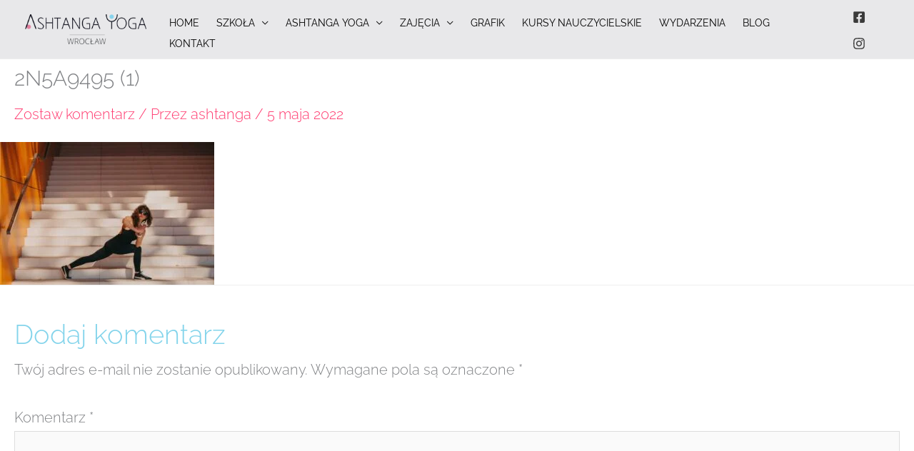

--- FILE ---
content_type: text/html; charset=UTF-8
request_url: https://ashtangayoga.com.pl/home/2n5a9495-1/
body_size: 23608
content:
<!DOCTYPE html>
<html dir="ltr" lang="pl-PL" prefix="og: https://ogp.me/ns#">
<head>
<meta charset="UTF-8">
<meta name="viewport" content="width=device-width, initial-scale=1">
	<link rel="profile" href="https://gmpg.org/xfn/11"> 
	<title>2N5A9495 (1) | Ashtanga Yoga Wrocław</title>
<link rel="preload" href="https://ashtangayoga.com.pl/wp-content/astra-local-fonts/raleway/1Ptug8zYS_SKggPNyC0ITw.woff2" as="font" type="font/woff2" crossorigin>
		<!-- All in One SEO 4.9.3 - aioseo.com -->
	<meta name="robots" content="max-image-preview:large" />
	<link rel="canonical" href="https://ashtangayoga.com.pl/home/2n5a9495-1/" />
	<meta name="generator" content="All in One SEO (AIOSEO) 4.9.3" />
		<meta property="og:locale" content="pl_PL" />
		<meta property="og:site_name" content="Ashtanga Yoga Wrocław | Do your practive and all is coming." />
		<meta property="og:type" content="article" />
		<meta property="og:title" content="2N5A9495 (1) | Ashtanga Yoga Wrocław" />
		<meta property="og:url" content="https://ashtangayoga.com.pl/home/2n5a9495-1/" />
		<meta property="og:image" content="https://ashtangayoga.com.pl/wp-content/uploads/2021/11/logo-white.png" />
		<meta property="og:image:secure_url" content="https://ashtangayoga.com.pl/wp-content/uploads/2021/11/logo-white.png" />
		<meta property="article:published_time" content="2022-05-05T14:45:04+00:00" />
		<meta property="article:modified_time" content="2022-05-05T14:45:04+00:00" />
		<meta property="article:publisher" content="https://www.facebook.com/ashtangawroclaw" />
		<script type="application/ld+json" class="aioseo-schema">
			{"@context":"https:\/\/schema.org","@graph":[{"@type":"BreadcrumbList","@id":"https:\/\/ashtangayoga.com.pl\/home\/2n5a9495-1\/#breadcrumblist","itemListElement":[{"@type":"ListItem","@id":"https:\/\/ashtangayoga.com.pl#listItem","position":1,"name":"Home","item":"https:\/\/ashtangayoga.com.pl","nextItem":{"@type":"ListItem","@id":"https:\/\/ashtangayoga.com.pl\/home\/2n5a9495-1\/#listItem","name":"2N5A9495 (1)"}},{"@type":"ListItem","@id":"https:\/\/ashtangayoga.com.pl\/home\/2n5a9495-1\/#listItem","position":2,"name":"2N5A9495 (1)","previousItem":{"@type":"ListItem","@id":"https:\/\/ashtangayoga.com.pl#listItem","name":"Home"}}]},{"@type":"ItemPage","@id":"https:\/\/ashtangayoga.com.pl\/home\/2n5a9495-1\/#itempage","url":"https:\/\/ashtangayoga.com.pl\/home\/2n5a9495-1\/","name":"2N5A9495 (1) | Ashtanga Yoga Wroc\u0142aw","inLanguage":"pl-PL","isPartOf":{"@id":"https:\/\/ashtangayoga.com.pl\/#website"},"breadcrumb":{"@id":"https:\/\/ashtangayoga.com.pl\/home\/2n5a9495-1\/#breadcrumblist"},"author":{"@id":"https:\/\/ashtangayoga.com.pl\/author\/ashtanga\/#author"},"creator":{"@id":"https:\/\/ashtangayoga.com.pl\/author\/ashtanga\/#author"},"datePublished":"2022-05-05T16:45:04+02:00","dateModified":"2022-05-05T16:45:04+02:00"},{"@type":"Organization","@id":"https:\/\/ashtangayoga.com.pl\/#organization","name":"Ashtanga Yoga Wroc\u0142aw","description":"Do your practive and all is coming.","url":"https:\/\/ashtangayoga.com.pl\/","logo":{"@type":"ImageObject","url":"https:\/\/ashtangayoga.com.pl\/wp-content\/uploads\/2021\/11\/logo-white.png","@id":"https:\/\/ashtangayoga.com.pl\/home\/2n5a9495-1\/#organizationLogo","width":242,"height":60,"caption":"joga wroc\u0142aw"},"image":{"@id":"https:\/\/ashtangayoga.com.pl\/home\/2n5a9495-1\/#organizationLogo"},"sameAs":["https:\/\/www.facebook.com\/ashtangawroclaw","https:\/\/www.instagram.com\/ashtangayogawroclaw\/"]},{"@type":"Person","@id":"https:\/\/ashtangayoga.com.pl\/author\/ashtanga\/#author","url":"https:\/\/ashtangayoga.com.pl\/author\/ashtanga\/","name":"ashtanga","image":{"@type":"ImageObject","@id":"https:\/\/ashtangayoga.com.pl\/home\/2n5a9495-1\/#authorImage","url":"https:\/\/secure.gravatar.com\/avatar\/5606e5b453d6e520d4909f9489e12f41a711e77ed9299de260d3b3be2791bf5c?s=96&d=mm&r=g","width":96,"height":96,"caption":"ashtanga"}},{"@type":"WebSite","@id":"https:\/\/ashtangayoga.com.pl\/#website","url":"https:\/\/ashtangayoga.com.pl\/","name":"Ashtanga Yoga Wroc\u0142aw","description":"Do your practive and all is coming.","inLanguage":"pl-PL","publisher":{"@id":"https:\/\/ashtangayoga.com.pl\/#organization"}}]}
		</script>
		<!-- All in One SEO -->


<!-- Google Tag Manager for WordPress by gtm4wp.com -->
<script data-cfasync="false" data-pagespeed-no-defer>
	var gtm4wp_datalayer_name = "dataLayer";
	var dataLayer = dataLayer || [];
</script>
<!-- End Google Tag Manager for WordPress by gtm4wp.com --><link rel='dns-prefetch' href='//maxcdn.bootstrapcdn.com' />
<link rel='dns-prefetch' href='//use.fontawesome.com' />
<link rel="alternate" type="application/rss+xml" title="Ashtanga Yoga Wrocław &raquo; Kanał z wpisami" href="https://ashtangayoga.com.pl/feed/" />
<link rel="alternate" type="application/rss+xml" title="Ashtanga Yoga Wrocław &raquo; Kanał z komentarzami" href="https://ashtangayoga.com.pl/comments/feed/" />
<link rel="alternate" type="application/rss+xml" title="Ashtanga Yoga Wrocław &raquo; 2N5A9495 (1) Kanał z komentarzami" href="https://ashtangayoga.com.pl/home/2n5a9495-1/feed/" />
<link rel="alternate" title="oEmbed (JSON)" type="application/json+oembed" href="https://ashtangayoga.com.pl/wp-json/oembed/1.0/embed?url=https%3A%2F%2Fashtangayoga.com.pl%2Fhome%2F2n5a9495-1%2F" />
<link rel="alternate" title="oEmbed (XML)" type="text/xml+oembed" href="https://ashtangayoga.com.pl/wp-json/oembed/1.0/embed?url=https%3A%2F%2Fashtangayoga.com.pl%2Fhome%2F2n5a9495-1%2F&#038;format=xml" />
<style id='wp-img-auto-sizes-contain-inline-css'>
img:is([sizes=auto i],[sizes^="auto," i]){contain-intrinsic-size:3000px 1500px}
/*# sourceURL=wp-img-auto-sizes-contain-inline-css */
</style>

<link rel='stylesheet' id='astra-theme-css-css' href='https://ashtangayoga.com.pl/wp-content/themes/astra/assets/css/minified/frontend.min.css?ver=4.12.0' media='all' />
<link rel='stylesheet' id='astra-google-fonts-css' href='https://ashtangayoga.com.pl/wp-content/astra-local-fonts/astra-local-fonts.css?ver=4.12.0' media='all' />
<link rel='stylesheet' id='astra-theme-dynamic-css' href='https://ashtangayoga.com.pl/wp-content/uploads/astra/astra-theme-dynamic-css-post-31682.css?ver=1768565528' media='all' />
<link rel='stylesheet' id='sbi_styles-css' href='https://ashtangayoga.com.pl/wp-content/plugins/instagram-feed/css/sbi-styles.min.css?ver=6.10.0' media='all' />
<link rel='stylesheet' id='hfe-widgets-style-css' href='https://ashtangayoga.com.pl/wp-content/plugins/header-footer-elementor/inc/widgets-css/frontend.css?ver=2.8.1' media='all' />
<style id='wp-emoji-styles-inline-css'>

	img.wp-smiley, img.emoji {
		display: inline !important;
		border: none !important;
		box-shadow: none !important;
		height: 1em !important;
		width: 1em !important;
		margin: 0 0.07em !important;
		vertical-align: -0.1em !important;
		background: none !important;
		padding: 0 !important;
	}
/*# sourceURL=wp-emoji-styles-inline-css */
</style>
<link rel='stylesheet' id='wp-block-library-css' href='https://ashtangayoga.com.pl/wp-includes/css/dist/block-library/style.min.css?ver=6.9' media='all' />
<link rel='stylesheet' id='aioseo/css/src/vue/standalone/blocks/table-of-contents/global.scss-css' href='https://ashtangayoga.com.pl/wp-content/plugins/all-in-one-seo-pack/dist/Lite/assets/css/table-of-contents/global.e90f6d47.css?ver=4.9.3' media='all' />
<link rel='stylesheet' id='mediaelement-css' href='https://ashtangayoga.com.pl/wp-includes/js/mediaelement/mediaelementplayer-legacy.min.css?ver=4.2.17' media='all' />
<link rel='stylesheet' id='wp-mediaelement-css' href='https://ashtangayoga.com.pl/wp-includes/js/mediaelement/wp-mediaelement.min.css?ver=6.9' media='all' />
<link rel='stylesheet' id='view_editor_gutenberg_frontend_assets-css' href='https://ashtangayoga.com.pl/wp-content/plugins/toolset-blocks/public/css/views-frontend.css?ver=3.6.21' media='all' />
<style id='view_editor_gutenberg_frontend_assets-inline-css'>
.wpv-sort-list-dropdown.wpv-sort-list-dropdown-style-default > span.wpv-sort-list,.wpv-sort-list-dropdown.wpv-sort-list-dropdown-style-default .wpv-sort-list-item {border-color: #cdcdcd;}.wpv-sort-list-dropdown.wpv-sort-list-dropdown-style-default .wpv-sort-list-item a {color: #444;background-color: #fff;}.wpv-sort-list-dropdown.wpv-sort-list-dropdown-style-default a:hover,.wpv-sort-list-dropdown.wpv-sort-list-dropdown-style-default a:focus {color: #000;background-color: #eee;}.wpv-sort-list-dropdown.wpv-sort-list-dropdown-style-default .wpv-sort-list-item.wpv-sort-list-current a {color: #000;background-color: #eee;}
.wpv-sort-list-dropdown.wpv-sort-list-dropdown-style-default > span.wpv-sort-list,.wpv-sort-list-dropdown.wpv-sort-list-dropdown-style-default .wpv-sort-list-item {border-color: #cdcdcd;}.wpv-sort-list-dropdown.wpv-sort-list-dropdown-style-default .wpv-sort-list-item a {color: #444;background-color: #fff;}.wpv-sort-list-dropdown.wpv-sort-list-dropdown-style-default a:hover,.wpv-sort-list-dropdown.wpv-sort-list-dropdown-style-default a:focus {color: #000;background-color: #eee;}.wpv-sort-list-dropdown.wpv-sort-list-dropdown-style-default .wpv-sort-list-item.wpv-sort-list-current a {color: #000;background-color: #eee;}.wpv-sort-list-dropdown.wpv-sort-list-dropdown-style-grey > span.wpv-sort-list,.wpv-sort-list-dropdown.wpv-sort-list-dropdown-style-grey .wpv-sort-list-item {border-color: #cdcdcd;}.wpv-sort-list-dropdown.wpv-sort-list-dropdown-style-grey .wpv-sort-list-item a {color: #444;background-color: #eeeeee;}.wpv-sort-list-dropdown.wpv-sort-list-dropdown-style-grey a:hover,.wpv-sort-list-dropdown.wpv-sort-list-dropdown-style-grey a:focus {color: #000;background-color: #e5e5e5;}.wpv-sort-list-dropdown.wpv-sort-list-dropdown-style-grey .wpv-sort-list-item.wpv-sort-list-current a {color: #000;background-color: #e5e5e5;}
.wpv-sort-list-dropdown.wpv-sort-list-dropdown-style-default > span.wpv-sort-list,.wpv-sort-list-dropdown.wpv-sort-list-dropdown-style-default .wpv-sort-list-item {border-color: #cdcdcd;}.wpv-sort-list-dropdown.wpv-sort-list-dropdown-style-default .wpv-sort-list-item a {color: #444;background-color: #fff;}.wpv-sort-list-dropdown.wpv-sort-list-dropdown-style-default a:hover,.wpv-sort-list-dropdown.wpv-sort-list-dropdown-style-default a:focus {color: #000;background-color: #eee;}.wpv-sort-list-dropdown.wpv-sort-list-dropdown-style-default .wpv-sort-list-item.wpv-sort-list-current a {color: #000;background-color: #eee;}.wpv-sort-list-dropdown.wpv-sort-list-dropdown-style-grey > span.wpv-sort-list,.wpv-sort-list-dropdown.wpv-sort-list-dropdown-style-grey .wpv-sort-list-item {border-color: #cdcdcd;}.wpv-sort-list-dropdown.wpv-sort-list-dropdown-style-grey .wpv-sort-list-item a {color: #444;background-color: #eeeeee;}.wpv-sort-list-dropdown.wpv-sort-list-dropdown-style-grey a:hover,.wpv-sort-list-dropdown.wpv-sort-list-dropdown-style-grey a:focus {color: #000;background-color: #e5e5e5;}.wpv-sort-list-dropdown.wpv-sort-list-dropdown-style-grey .wpv-sort-list-item.wpv-sort-list-current a {color: #000;background-color: #e5e5e5;}.wpv-sort-list-dropdown.wpv-sort-list-dropdown-style-blue > span.wpv-sort-list,.wpv-sort-list-dropdown.wpv-sort-list-dropdown-style-blue .wpv-sort-list-item {border-color: #0099cc;}.wpv-sort-list-dropdown.wpv-sort-list-dropdown-style-blue .wpv-sort-list-item a {color: #444;background-color: #cbddeb;}.wpv-sort-list-dropdown.wpv-sort-list-dropdown-style-blue a:hover,.wpv-sort-list-dropdown.wpv-sort-list-dropdown-style-blue a:focus {color: #000;background-color: #95bedd;}.wpv-sort-list-dropdown.wpv-sort-list-dropdown-style-blue .wpv-sort-list-item.wpv-sort-list-current a {color: #000;background-color: #95bedd;}
/*# sourceURL=view_editor_gutenberg_frontend_assets-inline-css */
</style>
<style id='font-awesome-svg-styles-default-inline-css'>
.svg-inline--fa {
  display: inline-block;
  height: 1em;
  overflow: visible;
  vertical-align: -.125em;
}
/*# sourceURL=font-awesome-svg-styles-default-inline-css */
</style>
<link rel='stylesheet' id='font-awesome-svg-styles-css' href='https://ashtangayoga.com.pl/wp-content/uploads/font-awesome/v5.15.4/css/svg-with-js.css' media='all' />
<style id='font-awesome-svg-styles-inline-css'>
   .wp-block-font-awesome-icon svg::before,
   .wp-rich-text-font-awesome-icon svg::before {content: unset;}
/*# sourceURL=font-awesome-svg-styles-inline-css */
</style>
<style id='global-styles-inline-css'>
:root{--wp--preset--aspect-ratio--square: 1;--wp--preset--aspect-ratio--4-3: 4/3;--wp--preset--aspect-ratio--3-4: 3/4;--wp--preset--aspect-ratio--3-2: 3/2;--wp--preset--aspect-ratio--2-3: 2/3;--wp--preset--aspect-ratio--16-9: 16/9;--wp--preset--aspect-ratio--9-16: 9/16;--wp--preset--color--black: #000000;--wp--preset--color--cyan-bluish-gray: #abb8c3;--wp--preset--color--white: #ffffff;--wp--preset--color--pale-pink: #f78da7;--wp--preset--color--vivid-red: #cf2e2e;--wp--preset--color--luminous-vivid-orange: #ff6900;--wp--preset--color--luminous-vivid-amber: #fcb900;--wp--preset--color--light-green-cyan: #7bdcb5;--wp--preset--color--vivid-green-cyan: #00d084;--wp--preset--color--pale-cyan-blue: #8ed1fc;--wp--preset--color--vivid-cyan-blue: #0693e3;--wp--preset--color--vivid-purple: #9b51e0;--wp--preset--color--ast-global-color-0: var(--ast-global-color-0);--wp--preset--color--ast-global-color-1: var(--ast-global-color-1);--wp--preset--color--ast-global-color-2: var(--ast-global-color-2);--wp--preset--color--ast-global-color-3: var(--ast-global-color-3);--wp--preset--color--ast-global-color-4: var(--ast-global-color-4);--wp--preset--color--ast-global-color-5: var(--ast-global-color-5);--wp--preset--color--ast-global-color-6: var(--ast-global-color-6);--wp--preset--color--ast-global-color-7: var(--ast-global-color-7);--wp--preset--color--ast-global-color-8: var(--ast-global-color-8);--wp--preset--gradient--vivid-cyan-blue-to-vivid-purple: linear-gradient(135deg,rgb(6,147,227) 0%,rgb(155,81,224) 100%);--wp--preset--gradient--light-green-cyan-to-vivid-green-cyan: linear-gradient(135deg,rgb(122,220,180) 0%,rgb(0,208,130) 100%);--wp--preset--gradient--luminous-vivid-amber-to-luminous-vivid-orange: linear-gradient(135deg,rgb(252,185,0) 0%,rgb(255,105,0) 100%);--wp--preset--gradient--luminous-vivid-orange-to-vivid-red: linear-gradient(135deg,rgb(255,105,0) 0%,rgb(207,46,46) 100%);--wp--preset--gradient--very-light-gray-to-cyan-bluish-gray: linear-gradient(135deg,rgb(238,238,238) 0%,rgb(169,184,195) 100%);--wp--preset--gradient--cool-to-warm-spectrum: linear-gradient(135deg,rgb(74,234,220) 0%,rgb(151,120,209) 20%,rgb(207,42,186) 40%,rgb(238,44,130) 60%,rgb(251,105,98) 80%,rgb(254,248,76) 100%);--wp--preset--gradient--blush-light-purple: linear-gradient(135deg,rgb(255,206,236) 0%,rgb(152,150,240) 100%);--wp--preset--gradient--blush-bordeaux: linear-gradient(135deg,rgb(254,205,165) 0%,rgb(254,45,45) 50%,rgb(107,0,62) 100%);--wp--preset--gradient--luminous-dusk: linear-gradient(135deg,rgb(255,203,112) 0%,rgb(199,81,192) 50%,rgb(65,88,208) 100%);--wp--preset--gradient--pale-ocean: linear-gradient(135deg,rgb(255,245,203) 0%,rgb(182,227,212) 50%,rgb(51,167,181) 100%);--wp--preset--gradient--electric-grass: linear-gradient(135deg,rgb(202,248,128) 0%,rgb(113,206,126) 100%);--wp--preset--gradient--midnight: linear-gradient(135deg,rgb(2,3,129) 0%,rgb(40,116,252) 100%);--wp--preset--font-size--small: 13px;--wp--preset--font-size--medium: 20px;--wp--preset--font-size--large: 36px;--wp--preset--font-size--x-large: 42px;--wp--preset--spacing--20: 0.44rem;--wp--preset--spacing--30: 0.67rem;--wp--preset--spacing--40: 1rem;--wp--preset--spacing--50: 1.5rem;--wp--preset--spacing--60: 2.25rem;--wp--preset--spacing--70: 3.38rem;--wp--preset--spacing--80: 5.06rem;--wp--preset--shadow--natural: 6px 6px 9px rgba(0, 0, 0, 0.2);--wp--preset--shadow--deep: 12px 12px 50px rgba(0, 0, 0, 0.4);--wp--preset--shadow--sharp: 6px 6px 0px rgba(0, 0, 0, 0.2);--wp--preset--shadow--outlined: 6px 6px 0px -3px rgb(255, 255, 255), 6px 6px rgb(0, 0, 0);--wp--preset--shadow--crisp: 6px 6px 0px rgb(0, 0, 0);}:root { --wp--style--global--content-size: var(--wp--custom--ast-content-width-size);--wp--style--global--wide-size: var(--wp--custom--ast-wide-width-size); }:where(body) { margin: 0; }.wp-site-blocks > .alignleft { float: left; margin-right: 2em; }.wp-site-blocks > .alignright { float: right; margin-left: 2em; }.wp-site-blocks > .aligncenter { justify-content: center; margin-left: auto; margin-right: auto; }:where(.wp-site-blocks) > * { margin-block-start: 24px; margin-block-end: 0; }:where(.wp-site-blocks) > :first-child { margin-block-start: 0; }:where(.wp-site-blocks) > :last-child { margin-block-end: 0; }:root { --wp--style--block-gap: 24px; }:root :where(.is-layout-flow) > :first-child{margin-block-start: 0;}:root :where(.is-layout-flow) > :last-child{margin-block-end: 0;}:root :where(.is-layout-flow) > *{margin-block-start: 24px;margin-block-end: 0;}:root :where(.is-layout-constrained) > :first-child{margin-block-start: 0;}:root :where(.is-layout-constrained) > :last-child{margin-block-end: 0;}:root :where(.is-layout-constrained) > *{margin-block-start: 24px;margin-block-end: 0;}:root :where(.is-layout-flex){gap: 24px;}:root :where(.is-layout-grid){gap: 24px;}.is-layout-flow > .alignleft{float: left;margin-inline-start: 0;margin-inline-end: 2em;}.is-layout-flow > .alignright{float: right;margin-inline-start: 2em;margin-inline-end: 0;}.is-layout-flow > .aligncenter{margin-left: auto !important;margin-right: auto !important;}.is-layout-constrained > .alignleft{float: left;margin-inline-start: 0;margin-inline-end: 2em;}.is-layout-constrained > .alignright{float: right;margin-inline-start: 2em;margin-inline-end: 0;}.is-layout-constrained > .aligncenter{margin-left: auto !important;margin-right: auto !important;}.is-layout-constrained > :where(:not(.alignleft):not(.alignright):not(.alignfull)){max-width: var(--wp--style--global--content-size);margin-left: auto !important;margin-right: auto !important;}.is-layout-constrained > .alignwide{max-width: var(--wp--style--global--wide-size);}body .is-layout-flex{display: flex;}.is-layout-flex{flex-wrap: wrap;align-items: center;}.is-layout-flex > :is(*, div){margin: 0;}body .is-layout-grid{display: grid;}.is-layout-grid > :is(*, div){margin: 0;}body{padding-top: 0px;padding-right: 0px;padding-bottom: 0px;padding-left: 0px;}a:where(:not(.wp-element-button)){text-decoration: none;}:root :where(.wp-element-button, .wp-block-button__link){background-color: #32373c;border-width: 0;color: #fff;font-family: inherit;font-size: inherit;font-style: inherit;font-weight: inherit;letter-spacing: inherit;line-height: inherit;padding-top: calc(0.667em + 2px);padding-right: calc(1.333em + 2px);padding-bottom: calc(0.667em + 2px);padding-left: calc(1.333em + 2px);text-decoration: none;text-transform: inherit;}.has-black-color{color: var(--wp--preset--color--black) !important;}.has-cyan-bluish-gray-color{color: var(--wp--preset--color--cyan-bluish-gray) !important;}.has-white-color{color: var(--wp--preset--color--white) !important;}.has-pale-pink-color{color: var(--wp--preset--color--pale-pink) !important;}.has-vivid-red-color{color: var(--wp--preset--color--vivid-red) !important;}.has-luminous-vivid-orange-color{color: var(--wp--preset--color--luminous-vivid-orange) !important;}.has-luminous-vivid-amber-color{color: var(--wp--preset--color--luminous-vivid-amber) !important;}.has-light-green-cyan-color{color: var(--wp--preset--color--light-green-cyan) !important;}.has-vivid-green-cyan-color{color: var(--wp--preset--color--vivid-green-cyan) !important;}.has-pale-cyan-blue-color{color: var(--wp--preset--color--pale-cyan-blue) !important;}.has-vivid-cyan-blue-color{color: var(--wp--preset--color--vivid-cyan-blue) !important;}.has-vivid-purple-color{color: var(--wp--preset--color--vivid-purple) !important;}.has-ast-global-color-0-color{color: var(--wp--preset--color--ast-global-color-0) !important;}.has-ast-global-color-1-color{color: var(--wp--preset--color--ast-global-color-1) !important;}.has-ast-global-color-2-color{color: var(--wp--preset--color--ast-global-color-2) !important;}.has-ast-global-color-3-color{color: var(--wp--preset--color--ast-global-color-3) !important;}.has-ast-global-color-4-color{color: var(--wp--preset--color--ast-global-color-4) !important;}.has-ast-global-color-5-color{color: var(--wp--preset--color--ast-global-color-5) !important;}.has-ast-global-color-6-color{color: var(--wp--preset--color--ast-global-color-6) !important;}.has-ast-global-color-7-color{color: var(--wp--preset--color--ast-global-color-7) !important;}.has-ast-global-color-8-color{color: var(--wp--preset--color--ast-global-color-8) !important;}.has-black-background-color{background-color: var(--wp--preset--color--black) !important;}.has-cyan-bluish-gray-background-color{background-color: var(--wp--preset--color--cyan-bluish-gray) !important;}.has-white-background-color{background-color: var(--wp--preset--color--white) !important;}.has-pale-pink-background-color{background-color: var(--wp--preset--color--pale-pink) !important;}.has-vivid-red-background-color{background-color: var(--wp--preset--color--vivid-red) !important;}.has-luminous-vivid-orange-background-color{background-color: var(--wp--preset--color--luminous-vivid-orange) !important;}.has-luminous-vivid-amber-background-color{background-color: var(--wp--preset--color--luminous-vivid-amber) !important;}.has-light-green-cyan-background-color{background-color: var(--wp--preset--color--light-green-cyan) !important;}.has-vivid-green-cyan-background-color{background-color: var(--wp--preset--color--vivid-green-cyan) !important;}.has-pale-cyan-blue-background-color{background-color: var(--wp--preset--color--pale-cyan-blue) !important;}.has-vivid-cyan-blue-background-color{background-color: var(--wp--preset--color--vivid-cyan-blue) !important;}.has-vivid-purple-background-color{background-color: var(--wp--preset--color--vivid-purple) !important;}.has-ast-global-color-0-background-color{background-color: var(--wp--preset--color--ast-global-color-0) !important;}.has-ast-global-color-1-background-color{background-color: var(--wp--preset--color--ast-global-color-1) !important;}.has-ast-global-color-2-background-color{background-color: var(--wp--preset--color--ast-global-color-2) !important;}.has-ast-global-color-3-background-color{background-color: var(--wp--preset--color--ast-global-color-3) !important;}.has-ast-global-color-4-background-color{background-color: var(--wp--preset--color--ast-global-color-4) !important;}.has-ast-global-color-5-background-color{background-color: var(--wp--preset--color--ast-global-color-5) !important;}.has-ast-global-color-6-background-color{background-color: var(--wp--preset--color--ast-global-color-6) !important;}.has-ast-global-color-7-background-color{background-color: var(--wp--preset--color--ast-global-color-7) !important;}.has-ast-global-color-8-background-color{background-color: var(--wp--preset--color--ast-global-color-8) !important;}.has-black-border-color{border-color: var(--wp--preset--color--black) !important;}.has-cyan-bluish-gray-border-color{border-color: var(--wp--preset--color--cyan-bluish-gray) !important;}.has-white-border-color{border-color: var(--wp--preset--color--white) !important;}.has-pale-pink-border-color{border-color: var(--wp--preset--color--pale-pink) !important;}.has-vivid-red-border-color{border-color: var(--wp--preset--color--vivid-red) !important;}.has-luminous-vivid-orange-border-color{border-color: var(--wp--preset--color--luminous-vivid-orange) !important;}.has-luminous-vivid-amber-border-color{border-color: var(--wp--preset--color--luminous-vivid-amber) !important;}.has-light-green-cyan-border-color{border-color: var(--wp--preset--color--light-green-cyan) !important;}.has-vivid-green-cyan-border-color{border-color: var(--wp--preset--color--vivid-green-cyan) !important;}.has-pale-cyan-blue-border-color{border-color: var(--wp--preset--color--pale-cyan-blue) !important;}.has-vivid-cyan-blue-border-color{border-color: var(--wp--preset--color--vivid-cyan-blue) !important;}.has-vivid-purple-border-color{border-color: var(--wp--preset--color--vivid-purple) !important;}.has-ast-global-color-0-border-color{border-color: var(--wp--preset--color--ast-global-color-0) !important;}.has-ast-global-color-1-border-color{border-color: var(--wp--preset--color--ast-global-color-1) !important;}.has-ast-global-color-2-border-color{border-color: var(--wp--preset--color--ast-global-color-2) !important;}.has-ast-global-color-3-border-color{border-color: var(--wp--preset--color--ast-global-color-3) !important;}.has-ast-global-color-4-border-color{border-color: var(--wp--preset--color--ast-global-color-4) !important;}.has-ast-global-color-5-border-color{border-color: var(--wp--preset--color--ast-global-color-5) !important;}.has-ast-global-color-6-border-color{border-color: var(--wp--preset--color--ast-global-color-6) !important;}.has-ast-global-color-7-border-color{border-color: var(--wp--preset--color--ast-global-color-7) !important;}.has-ast-global-color-8-border-color{border-color: var(--wp--preset--color--ast-global-color-8) !important;}.has-vivid-cyan-blue-to-vivid-purple-gradient-background{background: var(--wp--preset--gradient--vivid-cyan-blue-to-vivid-purple) !important;}.has-light-green-cyan-to-vivid-green-cyan-gradient-background{background: var(--wp--preset--gradient--light-green-cyan-to-vivid-green-cyan) !important;}.has-luminous-vivid-amber-to-luminous-vivid-orange-gradient-background{background: var(--wp--preset--gradient--luminous-vivid-amber-to-luminous-vivid-orange) !important;}.has-luminous-vivid-orange-to-vivid-red-gradient-background{background: var(--wp--preset--gradient--luminous-vivid-orange-to-vivid-red) !important;}.has-very-light-gray-to-cyan-bluish-gray-gradient-background{background: var(--wp--preset--gradient--very-light-gray-to-cyan-bluish-gray) !important;}.has-cool-to-warm-spectrum-gradient-background{background: var(--wp--preset--gradient--cool-to-warm-spectrum) !important;}.has-blush-light-purple-gradient-background{background: var(--wp--preset--gradient--blush-light-purple) !important;}.has-blush-bordeaux-gradient-background{background: var(--wp--preset--gradient--blush-bordeaux) !important;}.has-luminous-dusk-gradient-background{background: var(--wp--preset--gradient--luminous-dusk) !important;}.has-pale-ocean-gradient-background{background: var(--wp--preset--gradient--pale-ocean) !important;}.has-electric-grass-gradient-background{background: var(--wp--preset--gradient--electric-grass) !important;}.has-midnight-gradient-background{background: var(--wp--preset--gradient--midnight) !important;}.has-small-font-size{font-size: var(--wp--preset--font-size--small) !important;}.has-medium-font-size{font-size: var(--wp--preset--font-size--medium) !important;}.has-large-font-size{font-size: var(--wp--preset--font-size--large) !important;}.has-x-large-font-size{font-size: var(--wp--preset--font-size--x-large) !important;}
:root :where(.wp-block-pullquote){font-size: 1.5em;line-height: 1.6;}
/*# sourceURL=global-styles-inline-css */
</style>
<link rel='stylesheet' id='cff-css' href='https://ashtangayoga.com.pl/wp-content/plugins/custom-facebook-feed/assets/css/cff-style.min.css?ver=4.3.4' media='all' />
<link rel='stylesheet' id='sb-font-awesome-css' href='https://maxcdn.bootstrapcdn.com/font-awesome/4.7.0/css/font-awesome.min.css?ver=6.9' media='all' />
<link rel='stylesheet' id='hfe-style-css' href='https://ashtangayoga.com.pl/wp-content/plugins/header-footer-elementor/assets/css/header-footer-elementor.css?ver=2.8.1' media='all' />
<link rel='stylesheet' id='elementor-icons-css' href='https://ashtangayoga.com.pl/wp-content/plugins/elementor/assets/lib/eicons/css/elementor-icons.min.css?ver=5.45.0' media='all' />
<link rel='stylesheet' id='elementor-frontend-css' href='https://ashtangayoga.com.pl/wp-content/uploads/elementor/css/custom-frontend.min.css?ver=1768510700' media='all' />
<style id='elementor-frontend-inline-css'>
.elementor-kit-726{--e-global-color-primary:#6EC1E4;--e-global-color-secondary:#54595F;--e-global-color-text:#7A7A7A;--e-global-color-accent:#61CE70;--e-global-color-981bd69:#84D4EB;--e-global-color-a718a50:#FFFBAE;--e-global-color-d3a8dd8:#E78AA7;--e-global-typography-primary-font-family:"Roboto";--e-global-typography-primary-font-weight:600;--e-global-typography-secondary-font-family:"Roboto Slab";--e-global-typography-secondary-font-weight:400;--e-global-typography-text-font-family:"Roboto";--e-global-typography-text-font-weight:400;--e-global-typography-accent-font-family:"Roboto";--e-global-typography-accent-font-weight:500;font-family:"Raleway", Sans-serif;font-size:20px;font-weight:300;}.elementor-kit-726 h2{font-weight:300;text-transform:none;}.elementor-kit-726 h3{color:var( --e-global-color-981bd69 );font-size:38px;font-weight:300;text-transform:none;}.elementor-section.elementor-section-boxed > .elementor-container{max-width:1140px;}.e-con{--container-max-width:1140px;}.elementor-widget:not(:last-child){margin-block-end:20px;}.elementor-element{--widgets-spacing:20px 20px;--widgets-spacing-row:20px;--widgets-spacing-column:20px;}{}h1.entry-title{display:var(--page-title-display);}@media(max-width:1024px){.elementor-section.elementor-section-boxed > .elementor-container{max-width:1024px;}.e-con{--container-max-width:1024px;}}@media(max-width:676px){.elementor-kit-726{font-size:16px;}.elementor-section.elementor-section-boxed > .elementor-container{max-width:767px;}.e-con{--container-max-width:767px;}}
.elementor-30060 .elementor-element.elementor-element-c42621e{border-style:solid;border-width:1px 0px 0px 0px;border-color:#E5E5E5;margin-top:50px;margin-bottom:0px;padding:50px 0px 0px 0px;}.elementor-30060 .elementor-element.elementor-element-7a789c78 .menu-item a.hfe-menu-item{padding-left:15px;padding-right:15px;}.elementor-30060 .elementor-element.elementor-element-7a789c78 .menu-item a.hfe-sub-menu-item{padding-left:calc( 15px + 20px );padding-right:15px;}.elementor-30060 .elementor-element.elementor-element-7a789c78 .hfe-nav-menu__layout-vertical .menu-item ul ul a.hfe-sub-menu-item{padding-left:calc( 15px + 40px );padding-right:15px;}.elementor-30060 .elementor-element.elementor-element-7a789c78 .hfe-nav-menu__layout-vertical .menu-item ul ul ul a.hfe-sub-menu-item{padding-left:calc( 15px + 60px );padding-right:15px;}.elementor-30060 .elementor-element.elementor-element-7a789c78 .hfe-nav-menu__layout-vertical .menu-item ul ul ul ul a.hfe-sub-menu-item{padding-left:calc( 15px + 80px );padding-right:15px;}.elementor-30060 .elementor-element.elementor-element-7a789c78 .menu-item a.hfe-menu-item, .elementor-30060 .elementor-element.elementor-element-7a789c78 .menu-item a.hfe-sub-menu-item{padding-top:15px;padding-bottom:15px;}.elementor-30060 .elementor-element.elementor-element-7a789c78 ul.sub-menu{width:220px;}.elementor-30060 .elementor-element.elementor-element-7a789c78 .sub-menu a.hfe-sub-menu-item,
						 .elementor-30060 .elementor-element.elementor-element-7a789c78 nav.hfe-dropdown li a.hfe-menu-item,
						 .elementor-30060 .elementor-element.elementor-element-7a789c78 nav.hfe-dropdown li a.hfe-sub-menu-item,
						 .elementor-30060 .elementor-element.elementor-element-7a789c78 nav.hfe-dropdown-expandible li a.hfe-menu-item,
						 .elementor-30060 .elementor-element.elementor-element-7a789c78 nav.hfe-dropdown-expandible li a.hfe-sub-menu-item{padding-top:15px;padding-bottom:15px;}.elementor-30060 .elementor-element.elementor-element-7a789c78 a.hfe-menu-item, .elementor-30060 .elementor-element.elementor-element-7a789c78 a.hfe-sub-menu-item{font-size:12px;font-weight:400;text-transform:uppercase;}.elementor-30060 .elementor-element.elementor-element-7a789c78 .menu-item a.hfe-menu-item, .elementor-30060 .elementor-element.elementor-element-7a789c78 .sub-menu a.hfe-sub-menu-item{color:var( --e-global-color-secondary );}.elementor-30060 .elementor-element.elementor-element-7a789c78 .sub-menu,
								.elementor-30060 .elementor-element.elementor-element-7a789c78 nav.hfe-dropdown,
								.elementor-30060 .elementor-element.elementor-element-7a789c78 nav.hfe-dropdown-expandible,
								.elementor-30060 .elementor-element.elementor-element-7a789c78 nav.hfe-dropdown .menu-item a.hfe-menu-item,
								.elementor-30060 .elementor-element.elementor-element-7a789c78 nav.hfe-dropdown .menu-item a.hfe-sub-menu-item{background-color:#fff;}.elementor-30060 .elementor-element.elementor-element-7a789c78 .sub-menu li.menu-item:not(:last-child),
						.elementor-30060 .elementor-element.elementor-element-7a789c78 nav.hfe-dropdown li.menu-item:not(:last-child),
						.elementor-30060 .elementor-element.elementor-element-7a789c78 nav.hfe-dropdown-expandible li.menu-item:not(:last-child){border-bottom-style:solid;border-bottom-color:#c4c4c4;border-bottom-width:1px;}.elementor-30060 .elementor-element.elementor-element-1af7619e .elementor-repeater-item-06a6a53.elementor-social-icon{background-color:#FFFFFF;}.elementor-30060 .elementor-element.elementor-element-1af7619e .elementor-repeater-item-06a6a53.elementor-social-icon i{color:#000000;}.elementor-30060 .elementor-element.elementor-element-1af7619e .elementor-repeater-item-06a6a53.elementor-social-icon svg{fill:#000000;}.elementor-30060 .elementor-element.elementor-element-1af7619e .elementor-repeater-item-7b6635f.elementor-social-icon{background-color:#FFFFFF;}.elementor-30060 .elementor-element.elementor-element-1af7619e .elementor-repeater-item-7b6635f.elementor-social-icon i{color:#000000;}.elementor-30060 .elementor-element.elementor-element-1af7619e .elementor-repeater-item-7b6635f.elementor-social-icon svg{fill:#000000;}.elementor-30060 .elementor-element.elementor-element-1af7619e{--grid-template-columns:repeat(0, auto);--icon-size:18px;--grid-column-gap:5px;--grid-row-gap:0px;}.elementor-30060 .elementor-element.elementor-element-1af7619e .elementor-widget-container{text-align:center;}.elementor-30060 .elementor-element.elementor-element-1af7619e .elementor-social-icon i{color:#000000;}.elementor-30060 .elementor-element.elementor-element-1af7619e .elementor-social-icon svg{fill:#000000;}.elementor-30060 .elementor-element.elementor-element-1af7619e .elementor-social-icon:hover{background-color:var( --e-global-color-d3a8dd8 );}.elementor-30060 .elementor-element.elementor-element-1af7619e .elementor-social-icon:hover i{color:#FFFFFF;}.elementor-30060 .elementor-element.elementor-element-1af7619e .elementor-social-icon:hover svg{fill:#FFFFFF;}.elementor-30060 .elementor-element.elementor-element-75725f00{margin-top:20px;margin-bottom:20px;}.elementor-30060 .elementor-element.elementor-element-3a8e6a88 .hfe-copyright-wrapper a, .elementor-30060 .elementor-element.elementor-element-3a8e6a88 .hfe-copyright-wrapper{color:#000000;}.elementor-30060 .elementor-element.elementor-element-3a8e6a88 .hfe-copyright-wrapper, .elementor-30060 .elementor-element.elementor-element-3a8e6a88 .hfe-copyright-wrapper a{font-size:12px;}.elementor-30060 .elementor-element.elementor-element-67dc5134 .hfe-copyright-wrapper{text-align:center;}.elementor-30060 .elementor-element.elementor-element-67dc5134 .hfe-copyright-wrapper a, .elementor-30060 .elementor-element.elementor-element-67dc5134 .hfe-copyright-wrapper{color:#000000;}.elementor-30060 .elementor-element.elementor-element-67dc5134 .hfe-copyright-wrapper, .elementor-30060 .elementor-element.elementor-element-67dc5134 .hfe-copyright-wrapper a{font-size:12px;}.elementor-30060 .elementor-element.elementor-element-3c2d84a5 .hfe-copyright-wrapper{text-align:right;}.elementor-30060 .elementor-element.elementor-element-3c2d84a5 .hfe-copyright-wrapper a, .elementor-30060 .elementor-element.elementor-element-3c2d84a5 .hfe-copyright-wrapper{color:#000000;}.elementor-30060 .elementor-element.elementor-element-3c2d84a5 .hfe-copyright-wrapper, .elementor-30060 .elementor-element.elementor-element-3c2d84a5 .hfe-copyright-wrapper a{font-size:12px;}@media(max-width:1024px){.elementor-30060 .elementor-element.elementor-element-3a8e6a88 .hfe-copyright-wrapper{text-align:center;}.elementor-30060 .elementor-element.elementor-element-67dc5134 .hfe-copyright-wrapper{text-align:center;}.elementor-30060 .elementor-element.elementor-element-3c2d84a5 .hfe-copyright-wrapper{text-align:center;}}
/*# sourceURL=elementor-frontend-inline-css */
</style>
<link rel='stylesheet' id='cffstyles-css' href='https://ashtangayoga.com.pl/wp-content/plugins/custom-facebook-feed/assets/css/cff-style.min.css?ver=4.3.4' media='all' />
<link rel='stylesheet' id='uael-frontend-css' href='https://ashtangayoga.com.pl/wp-content/plugins/ultimate-elementor/assets/min-css/uael-frontend.min.css?ver=1.42.2' media='all' />
<link rel='stylesheet' id='wpforms-classic-base-css' href='https://ashtangayoga.com.pl/wp-content/plugins/wpforms/assets/css/frontend/classic/wpforms-base.min.css?ver=1.9.8.7' media='all' />
<link rel='stylesheet' id='uael-teammember-social-icons-css' href='https://ashtangayoga.com.pl/wp-content/plugins/elementor/assets/css/widget-social-icons.min.css?ver=3.24.0' media='all' />
<link rel='stylesheet' id='uael-social-share-icons-brands-css' href='https://ashtangayoga.com.pl/wp-content/plugins/elementor/assets/lib/font-awesome/css/brands.css?ver=5.15.3' media='all' />
<link rel='stylesheet' id='uael-social-share-icons-fontawesome-css' href='https://ashtangayoga.com.pl/wp-content/plugins/elementor/assets/lib/font-awesome/css/fontawesome.css?ver=5.15.3' media='all' />
<link rel='stylesheet' id='uael-nav-menu-icons-css' href='https://ashtangayoga.com.pl/wp-content/plugins/elementor/assets/lib/font-awesome/css/solid.css?ver=5.15.3' media='all' />
<link rel='stylesheet' id='font-awesome-5-all-css' href='https://ashtangayoga.com.pl/wp-content/plugins/elementor/assets/lib/font-awesome/css/all.min.css?ver=3.34.1' media='all' />
<link rel='stylesheet' id='font-awesome-4-shim-css' href='https://ashtangayoga.com.pl/wp-content/plugins/elementor/assets/lib/font-awesome/css/v4-shims.min.css?ver=3.34.1' media='all' />
<link rel='stylesheet' id='sbistyles-css' href='https://ashtangayoga.com.pl/wp-content/plugins/instagram-feed/css/sbi-styles.min.css?ver=6.10.0' media='all' />
<link rel='stylesheet' id='astra-addon-css-css' href='https://ashtangayoga.com.pl/wp-content/uploads/astra-addon/astra-addon-6966356db69981-01805042.css?ver=4.12.0' media='all' />
<link rel='stylesheet' id='astra-addon-dynamic-css' href='https://ashtangayoga.com.pl/wp-content/uploads/astra-addon/astra-addon-dynamic-css-post-31682.css?ver=1768565528' media='all' />
<link rel='stylesheet' id='font-awesome-official-css' href='https://use.fontawesome.com/releases/v5.15.4/css/all.css' media='all' integrity="sha384-DyZ88mC6Up2uqS4h/KRgHuoeGwBcD4Ng9SiP4dIRy0EXTlnuz47vAwmeGwVChigm" crossorigin="anonymous" />
<link rel='stylesheet' id='dflip-style-css' href='https://ashtangayoga.com.pl/wp-content/plugins/3d-flipbook-dflip-lite/assets/css/dflip.min.css?ver=2.4.20' media='all' />
<link rel='stylesheet' id='astra-overrides-css-css' href='https://ashtangayoga.com.pl/wp-content/plugins/toolset-blocks/vendor/toolset/toolset-theme-settings/res/css/themes/astra-overrides.css?ver=4.5.0' media='screen' />
<link rel='stylesheet' id='astra-child-theme-css-css' href='https://ashtangayoga.com.pl/wp-content/themes/astra-child/style.css?ver=1.0.0' media='all' />
<link rel='stylesheet' id='hfe-elementor-icons-css' href='https://ashtangayoga.com.pl/wp-content/plugins/elementor/assets/lib/eicons/css/elementor-icons.min.css?ver=5.34.0' media='all' />
<link rel='stylesheet' id='hfe-icons-list-css' href='https://ashtangayoga.com.pl/wp-content/plugins/elementor/assets/css/widget-icon-list.min.css?ver=3.24.3' media='all' />
<link rel='stylesheet' id='hfe-social-icons-css' href='https://ashtangayoga.com.pl/wp-content/plugins/elementor/assets/css/widget-social-icons.min.css?ver=3.24.0' media='all' />
<link rel='stylesheet' id='hfe-social-share-icons-brands-css' href='https://ashtangayoga.com.pl/wp-content/plugins/elementor/assets/lib/font-awesome/css/brands.css?ver=5.15.3' media='all' />
<link rel='stylesheet' id='hfe-social-share-icons-fontawesome-css' href='https://ashtangayoga.com.pl/wp-content/plugins/elementor/assets/lib/font-awesome/css/fontawesome.css?ver=5.15.3' media='all' />
<link rel='stylesheet' id='hfe-nav-menu-icons-css' href='https://ashtangayoga.com.pl/wp-content/plugins/elementor/assets/lib/font-awesome/css/solid.css?ver=5.15.3' media='all' />
<link rel='stylesheet' id='bdt-uikit-css' href='https://ashtangayoga.com.pl/wp-content/plugins/bdthemes-prime-slider-lite/assets/css/bdt-uikit.css?ver=3.21.7' media='all' />
<link rel='stylesheet' id='prime-slider-site-css' href='https://ashtangayoga.com.pl/wp-content/plugins/bdthemes-prime-slider-lite/assets/css/prime-slider-site.css?ver=4.1.3' media='all' />
<link rel='stylesheet' id='font-awesome-official-v4shim-css' href='https://use.fontawesome.com/releases/v5.15.4/css/v4-shims.css' media='all' integrity="sha384-Vq76wejb3QJM4nDatBa5rUOve+9gkegsjCebvV/9fvXlGWo4HCMR4cJZjjcF6Viv" crossorigin="anonymous" />
<style id='font-awesome-official-v4shim-inline-css'>
@font-face {
font-family: "FontAwesome";
font-display: block;
src: url("https://use.fontawesome.com/releases/v5.15.4/webfonts/fa-brands-400.eot"),
		url("https://use.fontawesome.com/releases/v5.15.4/webfonts/fa-brands-400.eot?#iefix") format("embedded-opentype"),
		url("https://use.fontawesome.com/releases/v5.15.4/webfonts/fa-brands-400.woff2") format("woff2"),
		url("https://use.fontawesome.com/releases/v5.15.4/webfonts/fa-brands-400.woff") format("woff"),
		url("https://use.fontawesome.com/releases/v5.15.4/webfonts/fa-brands-400.ttf") format("truetype"),
		url("https://use.fontawesome.com/releases/v5.15.4/webfonts/fa-brands-400.svg#fontawesome") format("svg");
}

@font-face {
font-family: "FontAwesome";
font-display: block;
src: url("https://use.fontawesome.com/releases/v5.15.4/webfonts/fa-solid-900.eot"),
		url("https://use.fontawesome.com/releases/v5.15.4/webfonts/fa-solid-900.eot?#iefix") format("embedded-opentype"),
		url("https://use.fontawesome.com/releases/v5.15.4/webfonts/fa-solid-900.woff2") format("woff2"),
		url("https://use.fontawesome.com/releases/v5.15.4/webfonts/fa-solid-900.woff") format("woff"),
		url("https://use.fontawesome.com/releases/v5.15.4/webfonts/fa-solid-900.ttf") format("truetype"),
		url("https://use.fontawesome.com/releases/v5.15.4/webfonts/fa-solid-900.svg#fontawesome") format("svg");
}

@font-face {
font-family: "FontAwesome";
font-display: block;
src: url("https://use.fontawesome.com/releases/v5.15.4/webfonts/fa-regular-400.eot"),
		url("https://use.fontawesome.com/releases/v5.15.4/webfonts/fa-regular-400.eot?#iefix") format("embedded-opentype"),
		url("https://use.fontawesome.com/releases/v5.15.4/webfonts/fa-regular-400.woff2") format("woff2"),
		url("https://use.fontawesome.com/releases/v5.15.4/webfonts/fa-regular-400.woff") format("woff"),
		url("https://use.fontawesome.com/releases/v5.15.4/webfonts/fa-regular-400.ttf") format("truetype"),
		url("https://use.fontawesome.com/releases/v5.15.4/webfonts/fa-regular-400.svg#fontawesome") format("svg");
unicode-range: U+F004-F005,U+F007,U+F017,U+F022,U+F024,U+F02E,U+F03E,U+F044,U+F057-F059,U+F06E,U+F070,U+F075,U+F07B-F07C,U+F080,U+F086,U+F089,U+F094,U+F09D,U+F0A0,U+F0A4-F0A7,U+F0C5,U+F0C7-F0C8,U+F0E0,U+F0EB,U+F0F3,U+F0F8,U+F0FE,U+F111,U+F118-F11A,U+F11C,U+F133,U+F144,U+F146,U+F14A,U+F14D-F14E,U+F150-F152,U+F15B-F15C,U+F164-F165,U+F185-F186,U+F191-F192,U+F1AD,U+F1C1-F1C9,U+F1CD,U+F1D8,U+F1E3,U+F1EA,U+F1F6,U+F1F9,U+F20A,U+F247-F249,U+F24D,U+F254-F25B,U+F25D,U+F267,U+F271-F274,U+F279,U+F28B,U+F28D,U+F2B5-F2B6,U+F2B9,U+F2BB,U+F2BD,U+F2C1-F2C2,U+F2D0,U+F2D2,U+F2DC,U+F2ED,U+F328,U+F358-F35B,U+F3A5,U+F3D1,U+F410,U+F4AD;
}
/*# sourceURL=font-awesome-official-v4shim-inline-css */
</style>
<link rel='stylesheet' id='elementor-gf-local-roboto-css' href='https://ashtangayoga.com.pl/wp-content/uploads/elementor/google-fonts/css/roboto.css?ver=1742244959' media='all' />
<link rel='stylesheet' id='elementor-gf-local-robotoslab-css' href='https://ashtangayoga.com.pl/wp-content/uploads/elementor/google-fonts/css/robotoslab.css?ver=1742244960' media='all' />
<link rel='stylesheet' id='elementor-gf-local-raleway-css' href='https://ashtangayoga.com.pl/wp-content/uploads/elementor/google-fonts/css/raleway.css?ver=1742244963' media='all' />
<link rel='stylesheet' id='elementor-icons-shared-0-css' href='https://ashtangayoga.com.pl/wp-content/plugins/elementor/assets/lib/font-awesome/css/fontawesome.min.css?ver=5.15.3' media='all' />
<link rel='stylesheet' id='elementor-icons-fa-brands-css' href='https://ashtangayoga.com.pl/wp-content/plugins/elementor/assets/lib/font-awesome/css/brands.min.css?ver=5.15.3' media='all' />
<script src="https://ashtangayoga.com.pl/wp-includes/js/jquery/jquery.min.js?ver=3.7.1" id="jquery-core-js"></script>
<script src="https://ashtangayoga.com.pl/wp-includes/js/jquery/jquery-migrate.min.js?ver=3.4.1" id="jquery-migrate-js"></script>
<script id="jquery-js-after">
!function($){"use strict";$(document).ready(function(){$(this).scrollTop()>100&&$(".hfe-scroll-to-top-wrap").removeClass("hfe-scroll-to-top-hide"),$(window).scroll(function(){$(this).scrollTop()<100?$(".hfe-scroll-to-top-wrap").fadeOut(300):$(".hfe-scroll-to-top-wrap").fadeIn(300)}),$(".hfe-scroll-to-top-wrap").on("click",function(){$("html, body").animate({scrollTop:0},300);return!1})})}(jQuery);
!function($){'use strict';$(document).ready(function(){var bar=$('.hfe-reading-progress-bar');if(!bar.length)return;$(window).on('scroll',function(){var s=$(window).scrollTop(),d=$(document).height()-$(window).height(),p=d? s/d*100:0;bar.css('width',p+'%')});});}(jQuery);
//# sourceURL=jquery-js-after
</script>
<script src="https://ashtangayoga.com.pl/wp-content/plugins/toolset-blocks/vendor/toolset/common-es/public/toolset-common-es-frontend.js?ver=175000" id="toolset-common-es-frontend-js"></script>
<script src="https://ashtangayoga.com.pl/wp-content/themes/astra/assets/js/minified/flexibility.min.js?ver=4.12.0" id="astra-flexibility-js"></script>
<script id="astra-flexibility-js-after">
typeof flexibility !== "undefined" && flexibility(document.documentElement);
//# sourceURL=astra-flexibility-js-after
</script>
<script src="https://ashtangayoga.com.pl/wp-content/plugins/elementor/assets/lib/font-awesome/js/v4-shims.min.js?ver=3.34.1" id="font-awesome-4-shim-js"></script>
<script src="https://ashtangayoga.com.pl/wp-content/plugins/bdthemes-prime-slider-lite/assets/js/bdt-uikit.min.js?ver=3.21.7" id="bdt-uikit-js"></script>
<link rel="https://api.w.org/" href="https://ashtangayoga.com.pl/wp-json/" /><link rel="alternate" title="JSON" type="application/json" href="https://ashtangayoga.com.pl/wp-json/wp/v2/media/31682" /><link rel="EditURI" type="application/rsd+xml" title="RSD" href="https://ashtangayoga.com.pl/xmlrpc.php?rsd" />
<meta name="generator" content="WordPress 6.9" />
<link rel='shortlink' href='https://ashtangayoga.com.pl/?p=31682' />

<!-- Google Tag Manager for WordPress by gtm4wp.com -->
<!-- GTM Container placement set to footer -->
<script data-cfasync="false" data-pagespeed-no-defer>
	var dataLayer_content = {"pagePostType":"attachment","pagePostType2":"single-attachment","pagePostAuthor":"ashtanga"};
	dataLayer.push( dataLayer_content );
</script>
<script data-cfasync="false" data-pagespeed-no-defer>
(function(w,d,s,l,i){w[l]=w[l]||[];w[l].push({'gtm.start':
new Date().getTime(),event:'gtm.js'});var f=d.getElementsByTagName(s)[0],
j=d.createElement(s),dl=l!='dataLayer'?'&l='+l:'';j.async=true;j.src=
'//www.googletagmanager.com/gtm.js?id='+i+dl;f.parentNode.insertBefore(j,f);
})(window,document,'script','dataLayer','GTM-TXJWTMW');
</script>
<!-- End Google Tag Manager for WordPress by gtm4wp.com -->
		<script>
		(function(h,o,t,j,a,r){
			h.hj=h.hj||function(){(h.hj.q=h.hj.q||[]).push(arguments)};
			h._hjSettings={hjid:5337211,hjsv:5};
			a=o.getElementsByTagName('head')[0];
			r=o.createElement('script');r.async=1;
			r.src=t+h._hjSettings.hjid+j+h._hjSettings.hjsv;
			a.appendChild(r);
		})(window,document,'//static.hotjar.com/c/hotjar-','.js?sv=');
		</script>
		<meta name="generator" content="Elementor 3.34.1; features: additional_custom_breakpoints; settings: css_print_method-internal, google_font-enabled, font_display-auto">
<style>.recentcomments a{display:inline !important;padding:0 !important;margin:0 !important;}</style> <script> window.addEventListener("load",function(){ var c={script:false,link:false}; function ls(s) { if(!['script','link'].includes(s)||c[s]){return;}c[s]=true; var d=document,f=d.getElementsByTagName(s)[0],j=d.createElement(s); if(s==='script'){j.async=true;j.src='https://ashtangayoga.com.pl/wp-content/plugins/toolset-blocks/vendor/toolset/blocks/public/js/frontend.js?v=1.6.17';}else{ j.rel='stylesheet';j.href='https://ashtangayoga.com.pl/wp-content/plugins/toolset-blocks/vendor/toolset/blocks/public/css/style.css?v=1.6.17';} f.parentNode.insertBefore(j, f); }; function ex(){ls('script');ls('link')} window.addEventListener("scroll", ex, {once: true}); if (('IntersectionObserver' in window) && ('IntersectionObserverEntry' in window) && ('intersectionRatio' in window.IntersectionObserverEntry.prototype)) { var i = 0, fb = document.querySelectorAll("[class^='tb-']"), o = new IntersectionObserver(es => { es.forEach(e => { o.unobserve(e.target); if (e.intersectionRatio > 0) { ex();o.disconnect();}else{ i++;if(fb.length>i){o.observe(fb[i])}} }) }); if (fb.length) { o.observe(fb[i]) } } }) </script>
	<noscript>
		<link rel="stylesheet" href="https://ashtangayoga.com.pl/wp-content/plugins/toolset-blocks/vendor/toolset/blocks/public/css/style.css">
	</noscript>			<style>
				.e-con.e-parent:nth-of-type(n+4):not(.e-lazyloaded):not(.e-no-lazyload),
				.e-con.e-parent:nth-of-type(n+4):not(.e-lazyloaded):not(.e-no-lazyload) * {
					background-image: none !important;
				}
				@media screen and (max-height: 1024px) {
					.e-con.e-parent:nth-of-type(n+3):not(.e-lazyloaded):not(.e-no-lazyload),
					.e-con.e-parent:nth-of-type(n+3):not(.e-lazyloaded):not(.e-no-lazyload) * {
						background-image: none !important;
					}
				}
				@media screen and (max-height: 640px) {
					.e-con.e-parent:nth-of-type(n+2):not(.e-lazyloaded):not(.e-no-lazyload),
					.e-con.e-parent:nth-of-type(n+2):not(.e-lazyloaded):not(.e-no-lazyload) * {
						background-image: none !important;
					}
				}
			</style>
			<link rel="icon" href="https://ashtangayoga.com.pl/wp-content/uploads/2021/11/favicon-32x32-1.png" sizes="32x32" />
<link rel="icon" href="https://ashtangayoga.com.pl/wp-content/uploads/2021/11/favicon-32x32-1.png" sizes="192x192" />
<link rel="apple-touch-icon" href="https://ashtangayoga.com.pl/wp-content/uploads/2021/11/favicon-32x32-1.png" />
<meta name="msapplication-TileImage" content="https://ashtangayoga.com.pl/wp-content/uploads/2021/11/favicon-32x32-1.png" />
		<style id="wp-custom-css">
			button.ast-menu-toggle {top: -10px;}			</style>
		</head>

<body itemtype='https://schema.org/Blog' itemscope='itemscope' class="attachment wp-singular attachment-template-default attachmentid-31682 attachment-jpeg wp-custom-logo wp-embed-responsive wp-theme-astra wp-child-theme-astra-child ehf-footer ehf-template-astra ehf-stylesheet-astra-child ast-desktop ast-page-builder-template ast-no-sidebar astra-4.12.0 group-blog ast-single-post ast-replace-site-logo-transparent ast-inherit-site-logo-transparent ast-theme-transparent-header ast-hfb-header ast-full-width-primary-header ast-full-width-header ast-sticky-main-shrink ast-sticky-header-shrink ast-inherit-site-logo-sticky ast-sticky-custom-logo ast-primary-sticky-enabled uae-sticky-header-enabled ast-normal-title-enabled elementor-default elementor-kit-726 astra-addon-4.12.0">

<a
	class="skip-link screen-reader-text"
	href="#content">
		Przejdź do treści</a>

<div
class="hfeed site" id="page">
			<header
		class="site-header ast-primary-submenu-animation-fade header-main-layout-1 ast-primary-menu-enabled ast-hide-custom-menu-mobile ast-builder-menu-toggle-icon ast-mobile-header-inline" id="masthead" itemtype="https://schema.org/WPHeader" itemscope="itemscope" itemid="#masthead"		>
			<div id="ast-desktop-header" data-toggle-type="dropdown">
		<div class="ast-main-header-wrap main-header-bar-wrap ">
		<div class="ast-primary-header-bar ast-primary-header main-header-bar site-header-focus-item" data-section="section-primary-header-builder">
						<div class="site-primary-header-wrap ast-builder-grid-row-container site-header-focus-item ast-container" data-section="section-primary-header-builder">
				<div class="ast-builder-grid-row ast-builder-grid-row-has-sides ast-builder-grid-row-no-center">
											<div class="site-header-primary-section-left site-header-section ast-flex site-header-section-left">
									<div class="ast-builder-layout-element ast-flex site-header-focus-item" data-section="title_tagline">
							<div
				class="site-branding ast-site-identity" itemtype="https://schema.org/Organization" itemscope="itemscope"				>
					<span class="site-logo-img"><a href="https://ashtangayoga.com.pl/" class="custom-logo-link transparent-custom-logo" rel="home" itemprop="url" aria-label="Ashtanga Yoga Wrocław"><img width="242" height="60" src="https://ashtangayoga.com.pl/wp-content/uploads/2021/11/logo-white.png.webp" class="custom-logo" alt="joga wrocław" decoding="async" srcset="https://ashtangayoga.com.pl/wp-content/uploads/2021/11/logo-white.png.webp 242w, https://ashtangayoga.com.pl/wp-content/uploads/2021/11/logo-white-140x35.png.webp 140w" sizes="(max-width: 242px) 100vw, 242px" /></a><a href="https://ashtangayoga.com.pl/" class="sticky-custom-logo" rel="home" itemprop="url"><img width="140" height="35" src="https://ashtangayoga.com.pl/wp-content/uploads/2021/11/logo-white-140x35.png.webp" class="custom-logo" alt="joga wrocław" decoding="async" srcset="https://ashtangayoga.com.pl/wp-content/uploads/2021/11/logo-white-140x35.png.webp 140w, https://ashtangayoga.com.pl/wp-content/uploads/2021/11/logo-white.png.webp 242w" sizes="(max-width: 140px) 100vw, 140px" /></a></span>				</div>
			<!-- .site-branding -->
					</div>
								</div>
																								<div class="site-header-primary-section-right site-header-section ast-flex ast-grid-right-section">
										<div class="ast-builder-menu-1 ast-builder-menu ast-flex ast-builder-menu-1-focus-item ast-builder-layout-element site-header-focus-item" data-section="section-hb-menu-1">
			<div class="ast-main-header-bar-alignment"><div class="main-header-bar-navigation"><nav class="site-navigation ast-flex-grow-1 navigation-accessibility site-header-focus-item" id="primary-site-navigation-desktop" aria-label="Podstawowa nawigacja witryny" itemtype="https://schema.org/SiteNavigationElement" itemscope="itemscope"><div class="main-navigation ast-inline-flex"><ul id="ast-hf-menu-1" class="main-header-menu ast-menu-shadow ast-nav-menu ast-flex  submenu-with-border astra-menu-animation-fade  stack-on-mobile ast-mega-menu-enabled"><li id="menu-item-30131" class="menu-item menu-item-type-post_type menu-item-object-page menu-item-home menu-item-30131"><a href="https://ashtangayoga.com.pl/" class="menu-link"><span class="ast-icon icon-arrow"></span><span class="menu-text">Home</span></a></li><li id="menu-item-30117" class="menu-item menu-item-type-post_type menu-item-object-page menu-item-has-children menu-item-30117"><a aria-expanded="false" href="https://ashtangayoga.com.pl/szkola/" class="menu-link"><span class="ast-icon icon-arrow"></span><span class="menu-text">Szkoła</span><span role="application" class="dropdown-menu-toggle ast-header-navigation-arrow" tabindex="0" aria-expanded="false" aria-label="Menu Toggle"  ><span class="ast-icon icon-arrow"></span></span></a><button class="ast-menu-toggle" aria-expanded="false" aria-label="Przełącz menu"><span class="ast-icon icon-arrow"></span></button>
<ul class="sub-menu">
	<li id="menu-item-30134" class="menu-item menu-item-type-post_type menu-item-object-page menu-item-30134"><a href="https://ashtangayoga.com.pl/szkola/" class="menu-link"><span class="ast-icon icon-arrow"></span><span class="menu-text">O szkole</span></a></li>	<li id="menu-item-30119" class="menu-item menu-item-type-post_type menu-item-object-page menu-item-30119"><a href="https://ashtangayoga.com.pl/szkola/wskazowki-dla-uczestnikow-zajec/" class="menu-link"><span class="ast-icon icon-arrow"></span><span class="menu-text">Wskazówki dla uczestników zajęć</span></a></li>	<li id="menu-item-30120" class="menu-item menu-item-type-post_type menu-item-object-page menu-item-30120"><a href="https://ashtangayoga.com.pl/szkola/zdrowie/" class="menu-link"><span class="ast-icon icon-arrow"></span><span class="menu-text">Zdrowie</span></a></li>	<li id="menu-item-30121" class="menu-item menu-item-type-post_type menu-item-object-page menu-item-30121"><a href="https://ashtangayoga.com.pl/szkola/cennik-i-platnosci/" class="menu-link"><span class="ast-icon icon-arrow"></span><span class="menu-text">Cennik i płatności</span></a></li>	<li id="menu-item-30118" class="menu-item menu-item-type-post_type menu-item-object-page menu-item-30118"><a href="https://ashtangayoga.com.pl/szkola/aktualnosci/" class="menu-link"><span class="ast-icon icon-arrow"></span><span class="menu-text">Aktualności</span></a></li></ul>
</li><li id="menu-item-30122" class="menu-item menu-item-type-post_type menu-item-object-page menu-item-has-children menu-item-30122"><a aria-expanded="false" href="https://ashtangayoga.com.pl/ashtanga-yoga/" class="menu-link"><span class="ast-icon icon-arrow"></span><span class="menu-text">Ashtanga Yoga</span><span role="application" class="dropdown-menu-toggle ast-header-navigation-arrow" tabindex="0" aria-expanded="false" aria-label="Menu Toggle"  ><span class="ast-icon icon-arrow"></span></span></a><button class="ast-menu-toggle" aria-expanded="false" aria-label="Przełącz menu"><span class="ast-icon icon-arrow"></span></button>
<ul class="sub-menu">
	<li id="menu-item-30125" class="menu-item menu-item-type-post_type menu-item-object-page menu-item-30125"><a href="https://ashtangayoga.com.pl/ashtanga-yoga/praktyka-i-mysore/" class="menu-link"><span class="ast-icon icon-arrow"></span><span class="menu-text">Praktyka i Mysore</span></a></li>	<li id="menu-item-30126" class="menu-item menu-item-type-post_type menu-item-object-page menu-item-30126"><a href="https://ashtangayoga.com.pl/ashtanga-yoga/kiedy-i-gdzie-cwiczyc/" class="menu-link"><span class="ast-icon icon-arrow"></span><span class="menu-text">Kiedy i gdzie ćwiczyć?</span></a></li>	<li id="menu-item-30133" class="menu-item menu-item-type-post_type menu-item-object-page menu-item-30133"><a href="https://ashtangayoga.com.pl/asany/" class="menu-link"><span class="ast-icon icon-arrow"></span><span class="menu-text">Asany</span></a></li>	<li id="menu-item-32034" class="menu-item menu-item-type-post_type menu-item-object-page menu-item-32034"><a href="https://ashtangayoga.com.pl/ashtanga-yoga/joga-w-ciazy/" class="menu-link"><span class="ast-icon icon-arrow"></span><span class="menu-text">Joga w ciąży</span></a></li>	<li id="menu-item-30124" class="menu-item menu-item-type-post_type menu-item-object-page menu-item-30124"><a href="https://ashtangayoga.com.pl/ashtanga-yoga/dodatkowe-informacje/" class="menu-link"><span class="ast-icon icon-arrow"></span><span class="menu-text">Dodatkowe informacje</span></a></li>	<li id="menu-item-30135" class="menu-item menu-item-type-post_type menu-item-object-page menu-item-30135"><a href="https://ashtangayoga.com.pl/ashtanga-yoga/inwokacja/" class="menu-link"><span class="ast-icon icon-arrow"></span><span class="menu-text">Inwokacja</span></a></li>	<li id="menu-item-30127" class="menu-item menu-item-type-post_type menu-item-object-page menu-item-30127"><a href="https://ashtangayoga.com.pl/ashtanga-yoga/dni-ksiezycowe/" class="menu-link"><span class="ast-icon icon-arrow"></span><span class="menu-text">Dni księżycowe</span></a></li></ul>
</li><li id="menu-item-35293" class="menu-item menu-item-type-custom menu-item-object-custom menu-item-has-children menu-item-35293"><a aria-expanded="false" class="menu-link"><span class="ast-icon icon-arrow"></span><span class="menu-text">Zajęcia</span><span role="application" class="dropdown-menu-toggle ast-header-navigation-arrow" tabindex="0" aria-expanded="false" aria-label="Menu Toggle"  ><span class="ast-icon icon-arrow"></span></span></a><button class="ast-menu-toggle" aria-expanded="false" aria-label="Przełącz menu"><span class="ast-icon icon-arrow"></span></button>
<ul class="sub-menu">
	<li id="menu-item-35305" class="menu-item menu-item-type-post_type menu-item-object-page menu-item-35305"><a href="https://ashtangayoga.com.pl/mysore/" class="menu-link"><span class="ast-icon icon-arrow"></span><span class="menu-text">Ashtanga Joga</span></a></li>	<li id="menu-item-35294" class="menu-item menu-item-type-post_type menu-item-object-page menu-item-35294"><a href="https://ashtangayoga.com.pl/handstand-core/" class="menu-link"><span class="ast-icon icon-arrow"></span><span class="menu-text">Handstand &amp; Core</span></a></li>	<li id="menu-item-35306" class="menu-item menu-item-type-post_type menu-item-object-page menu-item-35306"><a href="https://ashtangayoga.com.pl/kalistenika/" class="menu-link"><span class="ast-icon icon-arrow"></span><span class="menu-text">Kalistenika</span></a></li>	<li id="menu-item-35337" class="menu-item menu-item-type-post_type menu-item-object-page menu-item-35337"><a href="https://ashtangayoga.com.pl/vinyasa/" class="menu-link"><span class="ast-icon icon-arrow"></span><span class="menu-text">Vinyasa</span></a></li>	<li id="menu-item-35344" class="menu-item menu-item-type-post_type menu-item-object-page menu-item-35344"><a href="https://ashtangayoga.com.pl/yin-yoga/" class="menu-link"><span class="ast-icon icon-arrow"></span><span class="menu-text">Yin Yoga</span></a></li></ul>
</li><li id="menu-item-30128" class="menu-item menu-item-type-post_type menu-item-object-page menu-item-30128"><a href="https://ashtangayoga.com.pl/grafik-zajec/" class="menu-link"><span class="ast-icon icon-arrow"></span><span class="menu-text">Grafik</span></a></li><li id="menu-item-34544" class="menu-item menu-item-type-post_type menu-item-object-page menu-item-34544"><a title="Kurs Nauczycielski JOGI" href="https://ashtangayoga.com.pl/kurs-nauczycielski-jogi/" class="menu-link"><span class="ast-icon icon-arrow"></span><span class="menu-text">Kursy Nauczycielskie</span></a></li><li id="menu-item-30608" class="menu-item menu-item-type-post_type menu-item-object-page menu-item-30608"><a href="https://ashtangayoga.com.pl/wydarzenia/" class="menu-link"><span class="ast-icon icon-arrow"></span><span class="menu-text">Wydarzenia</span></a></li><li id="menu-item-30129" class="menu-item menu-item-type-post_type menu-item-object-page menu-item-30129"><a href="https://ashtangayoga.com.pl/blog/" class="menu-link"><span class="ast-icon icon-arrow"></span><span class="menu-text">Blog</span></a></li><li id="menu-item-30130" class="menu-item menu-item-type-post_type menu-item-object-page menu-item-30130"><a href="https://ashtangayoga.com.pl/kontakt/" class="menu-link"><span class="ast-icon icon-arrow"></span><span class="menu-text">Kontakt</span></a></li></ul></div></nav></div></div>		</div>
				<div class="ast-builder-layout-element ast-flex site-header-focus-item" data-section="section-hb-social-icons-1">
			<div class="ast-header-social-1-wrap ast-header-social-wrap"><div class="header-social-inner-wrap element-social-inner-wrap social-show-label-false ast-social-color-type-custom ast-social-stack-none ast-social-element-style-filled"><a href="https://www.facebook.com/ashtangawroclaw/" aria-label="Facebook" target="_blank" rel="noopener noreferrer" style="--color: #557dbc; --background-color: transparent;" class="ast-builder-social-element ast-inline-flex ast-facebook header-social-item"><span aria-hidden="true" class="ahfb-svg-iconset ast-inline-flex svg-baseline"><svg xmlns='http://www.w3.org/2000/svg' viewBox='0 0 448 512'><path d='M400 32H48A48 48 0 0 0 0 80v352a48 48 0 0 0 48 48h137.25V327.69h-63V256h63v-54.64c0-62.15 37-96.48 93.67-96.48 27.14 0 55.52 4.84 55.52 4.84v61h-31.27c-30.81 0-40.42 19.12-40.42 38.73V256h68.78l-11 71.69h-57.78V480H400a48 48 0 0 0 48-48V80a48 48 0 0 0-48-48z'></path></svg></span></a><a href="https://www.instagram.com/ashtangayogawroclaw/" aria-label="Instagram" target="_blank" rel="noopener noreferrer" style="--color: #8a3ab9; --background-color: transparent;" class="ast-builder-social-element ast-inline-flex ast-instagram header-social-item"><span aria-hidden="true" class="ahfb-svg-iconset ast-inline-flex svg-baseline"><svg xmlns='http://www.w3.org/2000/svg' viewBox='0 0 448 512'><path d='M224.1 141c-63.6 0-114.9 51.3-114.9 114.9s51.3 114.9 114.9 114.9S339 319.5 339 255.9 287.7 141 224.1 141zm0 189.6c-41.1 0-74.7-33.5-74.7-74.7s33.5-74.7 74.7-74.7 74.7 33.5 74.7 74.7-33.6 74.7-74.7 74.7zm146.4-194.3c0 14.9-12 26.8-26.8 26.8-14.9 0-26.8-12-26.8-26.8s12-26.8 26.8-26.8 26.8 12 26.8 26.8zm76.1 27.2c-1.7-35.9-9.9-67.7-36.2-93.9-26.2-26.2-58-34.4-93.9-36.2-37-2.1-147.9-2.1-184.9 0-35.8 1.7-67.6 9.9-93.9 36.1s-34.4 58-36.2 93.9c-2.1 37-2.1 147.9 0 184.9 1.7 35.9 9.9 67.7 36.2 93.9s58 34.4 93.9 36.2c37 2.1 147.9 2.1 184.9 0 35.9-1.7 67.7-9.9 93.9-36.2 26.2-26.2 34.4-58 36.2-93.9 2.1-37 2.1-147.8 0-184.8zM398.8 388c-7.8 19.6-22.9 34.7-42.6 42.6-29.5 11.7-99.5 9-132.1 9s-102.7 2.6-132.1-9c-19.6-7.8-34.7-22.9-42.6-42.6-11.7-29.5-9-99.5-9-132.1s-2.6-102.7 9-132.1c7.8-19.6 22.9-34.7 42.6-42.6 29.5-11.7 99.5-9 132.1-9s102.7-2.6 132.1 9c19.6 7.8 34.7 22.9 42.6 42.6 11.7 29.5 9 99.5 9 132.1s2.7 102.7-9 132.1z'></path></svg></span></a></div></div>		</div>
									</div>
												</div>
					</div>
								</div>
			</div>
	</div> <!-- Main Header Bar Wrap -->
<div id="ast-mobile-header" class="ast-mobile-header-wrap " data-type="dropdown">
		<div class="ast-main-header-wrap main-header-bar-wrap" >
		<div class="ast-primary-header-bar ast-primary-header main-header-bar site-primary-header-wrap site-header-focus-item ast-builder-grid-row-layout-default ast-builder-grid-row-tablet-layout-default ast-builder-grid-row-mobile-layout-default" data-section="section-transparent-header">
									<div class="ast-builder-grid-row ast-builder-grid-row-has-sides ast-builder-grid-row-no-center">
													<div class="site-header-primary-section-left site-header-section ast-flex site-header-section-left">
										<div class="ast-builder-layout-element ast-flex site-header-focus-item" data-section="title_tagline">
							<div
				class="site-branding ast-site-identity" itemtype="https://schema.org/Organization" itemscope="itemscope"				>
					<span class="site-logo-img"><a href="https://ashtangayoga.com.pl/" class="custom-logo-link transparent-custom-logo" rel="home" itemprop="url" aria-label="Ashtanga Yoga Wrocław"><img width="242" height="60" src="https://ashtangayoga.com.pl/wp-content/uploads/2021/11/logo-white.png.webp" class="custom-logo" alt="joga wrocław" decoding="async" srcset="https://ashtangayoga.com.pl/wp-content/uploads/2021/11/logo-white.png.webp 242w, https://ashtangayoga.com.pl/wp-content/uploads/2021/11/logo-white-140x35.png.webp 140w" sizes="(max-width: 242px) 100vw, 242px" /></a><a href="https://ashtangayoga.com.pl/" class="sticky-custom-logo" rel="home" itemprop="url"><img width="140" height="35" src="https://ashtangayoga.com.pl/wp-content/uploads/2021/11/logo-white-140x35.png.webp" class="custom-logo" alt="joga wrocław" decoding="async" srcset="https://ashtangayoga.com.pl/wp-content/uploads/2021/11/logo-white-140x35.png.webp 140w, https://ashtangayoga.com.pl/wp-content/uploads/2021/11/logo-white.png.webp 242w" sizes="(max-width: 140px) 100vw, 140px" /></a></span>				</div>
			<!-- .site-branding -->
					</div>
									</div>
																									<div class="site-header-primary-section-right site-header-section ast-flex ast-grid-right-section">
										<div class="ast-builder-layout-element ast-flex site-header-focus-item" data-section="section-hb-social-icons-1">
			<div class="ast-header-social-1-wrap ast-header-social-wrap"><div class="header-social-inner-wrap element-social-inner-wrap social-show-label-false ast-social-color-type-custom ast-social-stack-none ast-social-element-style-filled"><a href="https://www.facebook.com/ashtangawroclaw/" aria-label="Facebook" target="_blank" rel="noopener noreferrer" style="--color: #557dbc; --background-color: transparent;" class="ast-builder-social-element ast-inline-flex ast-facebook header-social-item"><span aria-hidden="true" class="ahfb-svg-iconset ast-inline-flex svg-baseline"><svg xmlns='http://www.w3.org/2000/svg' viewBox='0 0 448 512'><path d='M400 32H48A48 48 0 0 0 0 80v352a48 48 0 0 0 48 48h137.25V327.69h-63V256h63v-54.64c0-62.15 37-96.48 93.67-96.48 27.14 0 55.52 4.84 55.52 4.84v61h-31.27c-30.81 0-40.42 19.12-40.42 38.73V256h68.78l-11 71.69h-57.78V480H400a48 48 0 0 0 48-48V80a48 48 0 0 0-48-48z'></path></svg></span></a><a href="https://www.instagram.com/ashtangayogawroclaw/" aria-label="Instagram" target="_blank" rel="noopener noreferrer" style="--color: #8a3ab9; --background-color: transparent;" class="ast-builder-social-element ast-inline-flex ast-instagram header-social-item"><span aria-hidden="true" class="ahfb-svg-iconset ast-inline-flex svg-baseline"><svg xmlns='http://www.w3.org/2000/svg' viewBox='0 0 448 512'><path d='M224.1 141c-63.6 0-114.9 51.3-114.9 114.9s51.3 114.9 114.9 114.9S339 319.5 339 255.9 287.7 141 224.1 141zm0 189.6c-41.1 0-74.7-33.5-74.7-74.7s33.5-74.7 74.7-74.7 74.7 33.5 74.7 74.7-33.6 74.7-74.7 74.7zm146.4-194.3c0 14.9-12 26.8-26.8 26.8-14.9 0-26.8-12-26.8-26.8s12-26.8 26.8-26.8 26.8 12 26.8 26.8zm76.1 27.2c-1.7-35.9-9.9-67.7-36.2-93.9-26.2-26.2-58-34.4-93.9-36.2-37-2.1-147.9-2.1-184.9 0-35.8 1.7-67.6 9.9-93.9 36.1s-34.4 58-36.2 93.9c-2.1 37-2.1 147.9 0 184.9 1.7 35.9 9.9 67.7 36.2 93.9s58 34.4 93.9 36.2c37 2.1 147.9 2.1 184.9 0 35.9-1.7 67.7-9.9 93.9-36.2 26.2-26.2 34.4-58 36.2-93.9 2.1-37 2.1-147.8 0-184.8zM398.8 388c-7.8 19.6-22.9 34.7-42.6 42.6-29.5 11.7-99.5 9-132.1 9s-102.7 2.6-132.1-9c-19.6-7.8-34.7-22.9-42.6-42.6-11.7-29.5-9-99.5-9-132.1s-2.6-102.7 9-132.1c7.8-19.6 22.9-34.7 42.6-42.6 29.5-11.7 99.5-9 132.1-9s102.7-2.6 132.1 9c19.6 7.8 34.7 22.9 42.6 42.6 11.7 29.5 9 99.5 9 132.1s2.7 102.7-9 132.1z'></path></svg></span></a></div></div>		</div>
				<div class="ast-builder-layout-element ast-flex site-header-focus-item" data-section="section-header-mobile-trigger">
						<div class="ast-button-wrap">
				<button type="button" class="menu-toggle main-header-menu-toggle ast-mobile-menu-trigger-minimal"   aria-expanded="false" aria-label="Przełącz menu główne">
					<span class="mobile-menu-toggle-icon">
						<span aria-hidden="true" class="ahfb-svg-iconset ast-inline-flex svg-baseline"><svg class='ast-mobile-svg ast-menu2-svg' fill='currentColor' version='1.1' xmlns='http://www.w3.org/2000/svg' width='24' height='28' viewBox='0 0 24 28'><path d='M24 21v2c0 0.547-0.453 1-1 1h-22c-0.547 0-1-0.453-1-1v-2c0-0.547 0.453-1 1-1h22c0.547 0 1 0.453 1 1zM24 13v2c0 0.547-0.453 1-1 1h-22c-0.547 0-1-0.453-1-1v-2c0-0.547 0.453-1 1-1h22c0.547 0 1 0.453 1 1zM24 5v2c0 0.547-0.453 1-1 1h-22c-0.547 0-1-0.453-1-1v-2c0-0.547 0.453-1 1-1h22c0.547 0 1 0.453 1 1z'></path></svg></span><span aria-hidden="true" class="ahfb-svg-iconset ast-inline-flex svg-baseline"><svg class='ast-mobile-svg ast-close-svg' fill='currentColor' version='1.1' xmlns='http://www.w3.org/2000/svg' width='24' height='24' viewBox='0 0 24 24'><path d='M5.293 6.707l5.293 5.293-5.293 5.293c-0.391 0.391-0.391 1.024 0 1.414s1.024 0.391 1.414 0l5.293-5.293 5.293 5.293c0.391 0.391 1.024 0.391 1.414 0s0.391-1.024 0-1.414l-5.293-5.293 5.293-5.293c0.391-0.391 0.391-1.024 0-1.414s-1.024-0.391-1.414 0l-5.293 5.293-5.293-5.293c-0.391-0.391-1.024-0.391-1.414 0s-0.391 1.024 0 1.414z'></path></svg></span>					</span>
									</button>
			</div>
					</div>
									</div>
											</div>
						</div>
	</div>
				<div class="ast-mobile-header-content content-align-flex-start ">
						<div class="ast-builder-menu-1 ast-builder-menu ast-flex ast-builder-menu-1-focus-item ast-builder-layout-element site-header-focus-item" data-section="section-hb-menu-1">
			<div class="ast-main-header-bar-alignment"><div class="main-header-bar-navigation"><nav class="site-navigation ast-flex-grow-1 navigation-accessibility site-header-focus-item" id="primary-site-navigation-mobile" aria-label="Podstawowa nawigacja witryny" itemtype="https://schema.org/SiteNavigationElement" itemscope="itemscope"><div class="main-navigation ast-inline-flex"><ul id="ast-hf-menu-1-mobile" class="main-header-menu ast-menu-shadow ast-nav-menu ast-flex  submenu-with-border astra-menu-animation-fade  stack-on-mobile ast-mega-menu-enabled"><li class="menu-item menu-item-type-post_type menu-item-object-page menu-item-home menu-item-30131"><a href="https://ashtangayoga.com.pl/" class="menu-link"><span class="ast-icon icon-arrow"></span><span class="menu-text">Home</span></a></li><li class="menu-item menu-item-type-post_type menu-item-object-page menu-item-has-children menu-item-30117"><a aria-expanded="false" href="https://ashtangayoga.com.pl/szkola/" class="menu-link"><span class="ast-icon icon-arrow"></span><span class="menu-text">Szkoła</span><span role="application" class="dropdown-menu-toggle ast-header-navigation-arrow" tabindex="0" aria-expanded="false" aria-label="Menu Toggle"  ><span class="ast-icon icon-arrow"></span></span></a><button class="ast-menu-toggle" aria-expanded="false" aria-label="Przełącz menu"><span class="ast-icon icon-arrow"></span></button>
<ul class="sub-menu">
	<li class="menu-item menu-item-type-post_type menu-item-object-page menu-item-30134"><a href="https://ashtangayoga.com.pl/szkola/" class="menu-link"><span class="ast-icon icon-arrow"></span><span class="menu-text">O szkole</span></a></li>	<li class="menu-item menu-item-type-post_type menu-item-object-page menu-item-30119"><a href="https://ashtangayoga.com.pl/szkola/wskazowki-dla-uczestnikow-zajec/" class="menu-link"><span class="ast-icon icon-arrow"></span><span class="menu-text">Wskazówki dla uczestników zajęć</span></a></li>	<li class="menu-item menu-item-type-post_type menu-item-object-page menu-item-30120"><a href="https://ashtangayoga.com.pl/szkola/zdrowie/" class="menu-link"><span class="ast-icon icon-arrow"></span><span class="menu-text">Zdrowie</span></a></li>	<li class="menu-item menu-item-type-post_type menu-item-object-page menu-item-30121"><a href="https://ashtangayoga.com.pl/szkola/cennik-i-platnosci/" class="menu-link"><span class="ast-icon icon-arrow"></span><span class="menu-text">Cennik i płatności</span></a></li>	<li class="menu-item menu-item-type-post_type menu-item-object-page menu-item-30118"><a href="https://ashtangayoga.com.pl/szkola/aktualnosci/" class="menu-link"><span class="ast-icon icon-arrow"></span><span class="menu-text">Aktualności</span></a></li></ul>
</li><li class="menu-item menu-item-type-post_type menu-item-object-page menu-item-has-children menu-item-30122"><a aria-expanded="false" href="https://ashtangayoga.com.pl/ashtanga-yoga/" class="menu-link"><span class="ast-icon icon-arrow"></span><span class="menu-text">Ashtanga Yoga</span><span role="application" class="dropdown-menu-toggle ast-header-navigation-arrow" tabindex="0" aria-expanded="false" aria-label="Menu Toggle"  ><span class="ast-icon icon-arrow"></span></span></a><button class="ast-menu-toggle" aria-expanded="false" aria-label="Przełącz menu"><span class="ast-icon icon-arrow"></span></button>
<ul class="sub-menu">
	<li class="menu-item menu-item-type-post_type menu-item-object-page menu-item-30125"><a href="https://ashtangayoga.com.pl/ashtanga-yoga/praktyka-i-mysore/" class="menu-link"><span class="ast-icon icon-arrow"></span><span class="menu-text">Praktyka i Mysore</span></a></li>	<li class="menu-item menu-item-type-post_type menu-item-object-page menu-item-30126"><a href="https://ashtangayoga.com.pl/ashtanga-yoga/kiedy-i-gdzie-cwiczyc/" class="menu-link"><span class="ast-icon icon-arrow"></span><span class="menu-text">Kiedy i gdzie ćwiczyć?</span></a></li>	<li class="menu-item menu-item-type-post_type menu-item-object-page menu-item-30133"><a href="https://ashtangayoga.com.pl/asany/" class="menu-link"><span class="ast-icon icon-arrow"></span><span class="menu-text">Asany</span></a></li>	<li class="menu-item menu-item-type-post_type menu-item-object-page menu-item-32034"><a href="https://ashtangayoga.com.pl/ashtanga-yoga/joga-w-ciazy/" class="menu-link"><span class="ast-icon icon-arrow"></span><span class="menu-text">Joga w ciąży</span></a></li>	<li class="menu-item menu-item-type-post_type menu-item-object-page menu-item-30124"><a href="https://ashtangayoga.com.pl/ashtanga-yoga/dodatkowe-informacje/" class="menu-link"><span class="ast-icon icon-arrow"></span><span class="menu-text">Dodatkowe informacje</span></a></li>	<li class="menu-item menu-item-type-post_type menu-item-object-page menu-item-30135"><a href="https://ashtangayoga.com.pl/ashtanga-yoga/inwokacja/" class="menu-link"><span class="ast-icon icon-arrow"></span><span class="menu-text">Inwokacja</span></a></li>	<li class="menu-item menu-item-type-post_type menu-item-object-page menu-item-30127"><a href="https://ashtangayoga.com.pl/ashtanga-yoga/dni-ksiezycowe/" class="menu-link"><span class="ast-icon icon-arrow"></span><span class="menu-text">Dni księżycowe</span></a></li></ul>
</li><li class="menu-item menu-item-type-custom menu-item-object-custom menu-item-has-children menu-item-35293"><a aria-expanded="false" class="menu-link"><span class="ast-icon icon-arrow"></span><span class="menu-text">Zajęcia</span><span role="application" class="dropdown-menu-toggle ast-header-navigation-arrow" tabindex="0" aria-expanded="false" aria-label="Menu Toggle"  ><span class="ast-icon icon-arrow"></span></span></a><button class="ast-menu-toggle" aria-expanded="false" aria-label="Przełącz menu"><span class="ast-icon icon-arrow"></span></button>
<ul class="sub-menu">
	<li class="menu-item menu-item-type-post_type menu-item-object-page menu-item-35305"><a href="https://ashtangayoga.com.pl/mysore/" class="menu-link"><span class="ast-icon icon-arrow"></span><span class="menu-text">Ashtanga Joga</span></a></li>	<li class="menu-item menu-item-type-post_type menu-item-object-page menu-item-35294"><a href="https://ashtangayoga.com.pl/handstand-core/" class="menu-link"><span class="ast-icon icon-arrow"></span><span class="menu-text">Handstand &amp; Core</span></a></li>	<li class="menu-item menu-item-type-post_type menu-item-object-page menu-item-35306"><a href="https://ashtangayoga.com.pl/kalistenika/" class="menu-link"><span class="ast-icon icon-arrow"></span><span class="menu-text">Kalistenika</span></a></li>	<li class="menu-item menu-item-type-post_type menu-item-object-page menu-item-35337"><a href="https://ashtangayoga.com.pl/vinyasa/" class="menu-link"><span class="ast-icon icon-arrow"></span><span class="menu-text">Vinyasa</span></a></li>	<li class="menu-item menu-item-type-post_type menu-item-object-page menu-item-35344"><a href="https://ashtangayoga.com.pl/yin-yoga/" class="menu-link"><span class="ast-icon icon-arrow"></span><span class="menu-text">Yin Yoga</span></a></li></ul>
</li><li class="menu-item menu-item-type-post_type menu-item-object-page menu-item-30128"><a href="https://ashtangayoga.com.pl/grafik-zajec/" class="menu-link"><span class="ast-icon icon-arrow"></span><span class="menu-text">Grafik</span></a></li><li class="menu-item menu-item-type-post_type menu-item-object-page menu-item-34544"><a title="Kurs Nauczycielski JOGI" href="https://ashtangayoga.com.pl/kurs-nauczycielski-jogi/" class="menu-link"><span class="ast-icon icon-arrow"></span><span class="menu-text">Kursy Nauczycielskie</span></a></li><li class="menu-item menu-item-type-post_type menu-item-object-page menu-item-30608"><a href="https://ashtangayoga.com.pl/wydarzenia/" class="menu-link"><span class="ast-icon icon-arrow"></span><span class="menu-text">Wydarzenia</span></a></li><li class="menu-item menu-item-type-post_type menu-item-object-page menu-item-30129"><a href="https://ashtangayoga.com.pl/blog/" class="menu-link"><span class="ast-icon icon-arrow"></span><span class="menu-text">Blog</span></a></li><li class="menu-item menu-item-type-post_type menu-item-object-page menu-item-30130"><a href="https://ashtangayoga.com.pl/kontakt/" class="menu-link"><span class="ast-icon icon-arrow"></span><span class="menu-text">Kontakt</span></a></li></ul></div></nav></div></div>		</div>
					</div>
			</div>
		</header><!-- #masthead -->
			<div id="content" class="site-content">
		<div class="ast-container">
		

	<div id="primary" class="content-area primary">

		
					<main id="main" class="site-main">
				<article
class="post-31682 attachment type-attachment status-inherit hentry ast-article-single" id="post-31682" itemtype="https://schema.org/CreativeWork" itemscope="itemscope">
	
				<header class="entry-header ">
				<h1 class="entry-title" itemprop="headline">2N5A9495 (1)</h1><div class="entry-meta">			<span class="comments-link">
				<a href="https://ashtangayoga.com.pl/home/2n5a9495-1/#respond">Zostaw komentarz</a>			</span>

			 / Przez <span class="posted-by vcard author" itemtype="https://schema.org/Person" itemscope="itemscope" itemprop="author">			<a title="Wyświetl wszystkie wpisy autorstwa ashtanga"
				href="https://ashtangayoga.com.pl/author/ashtanga/" rel="author"
				class="url fn n" itemprop="url"				>
				<span
				class="author-name" itemprop="name"				>
				ashtanga			</span>
			</a>
		</span>

		 / <span class="posted-on"><span class="published" itemprop="datePublished"> 5 maja 2022 </span></span></div>			</header> <!-- .entry-header -->
		
<div class="entry-content clear"
	itemprop="text">

	
	<p class="attachment"><a href='https://ashtangayoga.com.pl/wp-content/uploads/2022/05/2N5A9495-1.jpg'><img fetchpriority="high" decoding="async" width="300" height="200" src="https://ashtangayoga.com.pl/wp-content/uploads/2022/05/2N5A9495-1-300x200.jpg.webp" class="attachment-medium size-medium" alt="" srcset="https://ashtangayoga.com.pl/wp-content/uploads/2022/05/2N5A9495-1-300x200.jpg.webp 300w, https://ashtangayoga.com.pl/wp-content/uploads/2022/05/2N5A9495-1-1024x682.jpg.webp 1024w, https://ashtangayoga.com.pl/wp-content/uploads/2022/05/2N5A9495-1-768x512.jpg.webp 768w, https://ashtangayoga.com.pl/wp-content/uploads/2022/05/2N5A9495-1-1536x1024.jpg.webp 1536w, https://ashtangayoga.com.pl/wp-content/uploads/2022/05/2N5A9495-1.jpg.webp 2000w" sizes="(max-width: 300px) 100vw, 300px" /></a></p>

	
	
</div><!-- .entry-content .clear -->

	
	
</article><!-- #post-## -->

		<div id="comments" class="comments-area comment-form-position-below ">
	
	
	
	
		<div id="respond" class="comment-respond">
		<h3 id="reply-title" class="comment-reply-title">Dodaj komentarz <small><a rel="nofollow" id="cancel-comment-reply-link" href="/home/2n5a9495-1/#respond" style="display:none;">Anuluj pisanie odpowiedzi</a></small></h3><form action="https://ashtangayoga.com.pl/wp-comments-post.php" method="post" id="commentform" class="comment-form"><p class="comment-notes"><span id="email-notes">Twój adres e-mail nie zostanie opublikowany.</span> <span class="required-field-message">Wymagane pola są oznaczone <span class="required">*</span></span></p><p class="comment-form-comment"><label for="comment">Komentarz <span class="required">*</span></label> <textarea autocomplete="new-password"  id="cc8e5cf6e7"  name="cc8e5cf6e7"   cols="45" rows="8" maxlength="65525" required="required"></textarea><textarea id="comment" aria-label="hp-comment" aria-hidden="true" name="comment" autocomplete="new-password" style="padding:0 !important;clip:rect(1px, 1px, 1px, 1px) !important;position:absolute !important;white-space:nowrap !important;height:1px !important;width:1px !important;overflow:hidden !important;" tabindex="-1"></textarea><script data-noptimize>document.getElementById("comment").setAttribute( "id", "ad103700527b3bd5c533913a187fc2e8" );document.getElementById("cc8e5cf6e7").setAttribute( "id", "comment" );</script></p><div class="ast-comment-formwrap ast-row">
			<p class="comment-form-author ast-col-xs-12 ast-col-sm-12 ast-col-md-4 ast-col-lg-4">
				<label for="author" class="screen-reader-text">Nazwa*</label>
				<input id="author" name="author" type="text" 
					value="" 
					placeholder="Nazwa*" 
					size="30" aria-required='true' autocomplete="name" />
			</p>
<p class="comment-form-email ast-col-xs-12 ast-col-sm-12 ast-col-md-4 ast-col-lg-4">
			<label for="email" class="screen-reader-text">E-mail*</label>
			<input id="email" name="email" type="text" 
				value="" 
				placeholder="E-mail*" 
				size="30" aria-required='true' autocomplete="email" />
		</p>
<p class="comment-form-url ast-col-xs-12 ast-col-sm-12 ast-col-md-4 ast-col-lg-4">
			<label for="url" class="screen-reader-text">Witryna internetowa</label>
			<input id="url" name="url" type="text" 
				value="" 
				placeholder="Witryna internetowa" 
				size="30" autocomplete="url" />
		</p>
		</div>
<p class="comment-form-cookies-consent"><input id="wp-comment-cookies-consent" name="wp-comment-cookies-consent" type="checkbox" value="yes" /> <label for="wp-comment-cookies-consent">Zapamiętaj moje dane w tej przeglądarce podczas pisania kolejnych komentarzy.</label></p>
<p class="form-submit"><input name="submit" type="submit" id="submit" class="submit" value="Komentarz wpisu" /> <input type='hidden' name='comment_post_ID' value='31682' id='comment_post_ID' />
<input type='hidden' name='comment_parent' id='comment_parent' value='0' />
</p></form>	</div><!-- #respond -->
	
	
</div><!-- #comments -->

			</main><!-- #main -->
			
		
	</div><!-- #primary -->


	</div> <!-- ast-container -->
	</div><!-- #content -->
		<footer itemtype="https://schema.org/WPFooter" itemscope="itemscope" id="colophon" role="contentinfo">
			<div class='footer-width-fixer'>		<div data-elementor-type="wp-post" data-elementor-id="30060" class="elementor elementor-30060">
						<section class="elementor-section elementor-top-section elementor-element elementor-element-c42621e elementor-section-boxed elementor-section-height-default elementor-section-height-default" data-id="c42621e" data-element_type="section">
						<div class="elementor-container elementor-column-gap-default">
					<div class="elementor-column elementor-col-100 elementor-top-column elementor-element elementor-element-c0ccb26" data-id="c0ccb26" data-element_type="column">
			<div class="elementor-widget-wrap elementor-element-populated">
						<div class="elementor-element elementor-element-7a789c78 hfe-nav-menu__align-center hfe-submenu-icon-plus hfe-link-redirect-self_link hfe-nav-menu__breakpoint-none hfe-submenu-animation-none elementor-widget elementor-widget-navigation-menu" data-id="7a789c78" data-element_type="widget" data-settings="{&quot;padding_horizontal_menu_item&quot;:{&quot;unit&quot;:&quot;px&quot;,&quot;size&quot;:15,&quot;sizes&quot;:[]},&quot;padding_horizontal_menu_item_tablet&quot;:{&quot;unit&quot;:&quot;px&quot;,&quot;size&quot;:&quot;&quot;,&quot;sizes&quot;:[]},&quot;padding_horizontal_menu_item_mobile&quot;:{&quot;unit&quot;:&quot;px&quot;,&quot;size&quot;:&quot;&quot;,&quot;sizes&quot;:[]},&quot;padding_vertical_menu_item&quot;:{&quot;unit&quot;:&quot;px&quot;,&quot;size&quot;:15,&quot;sizes&quot;:[]},&quot;padding_vertical_menu_item_tablet&quot;:{&quot;unit&quot;:&quot;px&quot;,&quot;size&quot;:&quot;&quot;,&quot;sizes&quot;:[]},&quot;padding_vertical_menu_item_mobile&quot;:{&quot;unit&quot;:&quot;px&quot;,&quot;size&quot;:&quot;&quot;,&quot;sizes&quot;:[]},&quot;menu_space_between&quot;:{&quot;unit&quot;:&quot;px&quot;,&quot;size&quot;:&quot;&quot;,&quot;sizes&quot;:[]},&quot;menu_space_between_tablet&quot;:{&quot;unit&quot;:&quot;px&quot;,&quot;size&quot;:&quot;&quot;,&quot;sizes&quot;:[]},&quot;menu_space_between_mobile&quot;:{&quot;unit&quot;:&quot;px&quot;,&quot;size&quot;:&quot;&quot;,&quot;sizes&quot;:[]},&quot;menu_row_space&quot;:{&quot;unit&quot;:&quot;px&quot;,&quot;size&quot;:&quot;&quot;,&quot;sizes&quot;:[]},&quot;menu_row_space_tablet&quot;:{&quot;unit&quot;:&quot;px&quot;,&quot;size&quot;:&quot;&quot;,&quot;sizes&quot;:[]},&quot;menu_row_space_mobile&quot;:{&quot;unit&quot;:&quot;px&quot;,&quot;size&quot;:&quot;&quot;,&quot;sizes&quot;:[]},&quot;dropdown_border_radius&quot;:{&quot;unit&quot;:&quot;px&quot;,&quot;top&quot;:&quot;&quot;,&quot;right&quot;:&quot;&quot;,&quot;bottom&quot;:&quot;&quot;,&quot;left&quot;:&quot;&quot;,&quot;isLinked&quot;:true},&quot;dropdown_border_radius_tablet&quot;:{&quot;unit&quot;:&quot;px&quot;,&quot;top&quot;:&quot;&quot;,&quot;right&quot;:&quot;&quot;,&quot;bottom&quot;:&quot;&quot;,&quot;left&quot;:&quot;&quot;,&quot;isLinked&quot;:true},&quot;dropdown_border_radius_mobile&quot;:{&quot;unit&quot;:&quot;px&quot;,&quot;top&quot;:&quot;&quot;,&quot;right&quot;:&quot;&quot;,&quot;bottom&quot;:&quot;&quot;,&quot;left&quot;:&quot;&quot;,&quot;isLinked&quot;:true},&quot;width_dropdown_item&quot;:{&quot;unit&quot;:&quot;px&quot;,&quot;size&quot;:&quot;220&quot;,&quot;sizes&quot;:[]},&quot;width_dropdown_item_tablet&quot;:{&quot;unit&quot;:&quot;px&quot;,&quot;size&quot;:&quot;&quot;,&quot;sizes&quot;:[]},&quot;width_dropdown_item_mobile&quot;:{&quot;unit&quot;:&quot;px&quot;,&quot;size&quot;:&quot;&quot;,&quot;sizes&quot;:[]},&quot;padding_horizontal_dropdown_item&quot;:{&quot;unit&quot;:&quot;px&quot;,&quot;size&quot;:&quot;&quot;,&quot;sizes&quot;:[]},&quot;padding_horizontal_dropdown_item_tablet&quot;:{&quot;unit&quot;:&quot;px&quot;,&quot;size&quot;:&quot;&quot;,&quot;sizes&quot;:[]},&quot;padding_horizontal_dropdown_item_mobile&quot;:{&quot;unit&quot;:&quot;px&quot;,&quot;size&quot;:&quot;&quot;,&quot;sizes&quot;:[]},&quot;padding_vertical_dropdown_item&quot;:{&quot;unit&quot;:&quot;px&quot;,&quot;size&quot;:15,&quot;sizes&quot;:[]},&quot;padding_vertical_dropdown_item_tablet&quot;:{&quot;unit&quot;:&quot;px&quot;,&quot;size&quot;:&quot;&quot;,&quot;sizes&quot;:[]},&quot;padding_vertical_dropdown_item_mobile&quot;:{&quot;unit&quot;:&quot;px&quot;,&quot;size&quot;:&quot;&quot;,&quot;sizes&quot;:[]},&quot;distance_from_menu&quot;:{&quot;unit&quot;:&quot;px&quot;,&quot;size&quot;:&quot;&quot;,&quot;sizes&quot;:[]},&quot;distance_from_menu_tablet&quot;:{&quot;unit&quot;:&quot;px&quot;,&quot;size&quot;:&quot;&quot;,&quot;sizes&quot;:[]},&quot;distance_from_menu_mobile&quot;:{&quot;unit&quot;:&quot;px&quot;,&quot;size&quot;:&quot;&quot;,&quot;sizes&quot;:[]},&quot;toggle_size&quot;:{&quot;unit&quot;:&quot;px&quot;,&quot;size&quot;:&quot;&quot;,&quot;sizes&quot;:[]},&quot;toggle_size_tablet&quot;:{&quot;unit&quot;:&quot;px&quot;,&quot;size&quot;:&quot;&quot;,&quot;sizes&quot;:[]},&quot;toggle_size_mobile&quot;:{&quot;unit&quot;:&quot;px&quot;,&quot;size&quot;:&quot;&quot;,&quot;sizes&quot;:[]},&quot;toggle_border_width&quot;:{&quot;unit&quot;:&quot;px&quot;,&quot;size&quot;:&quot;&quot;,&quot;sizes&quot;:[]},&quot;toggle_border_width_tablet&quot;:{&quot;unit&quot;:&quot;px&quot;,&quot;size&quot;:&quot;&quot;,&quot;sizes&quot;:[]},&quot;toggle_border_width_mobile&quot;:{&quot;unit&quot;:&quot;px&quot;,&quot;size&quot;:&quot;&quot;,&quot;sizes&quot;:[]},&quot;toggle_border_radius&quot;:{&quot;unit&quot;:&quot;px&quot;,&quot;size&quot;:&quot;&quot;,&quot;sizes&quot;:[]},&quot;toggle_border_radius_tablet&quot;:{&quot;unit&quot;:&quot;px&quot;,&quot;size&quot;:&quot;&quot;,&quot;sizes&quot;:[]},&quot;toggle_border_radius_mobile&quot;:{&quot;unit&quot;:&quot;px&quot;,&quot;size&quot;:&quot;&quot;,&quot;sizes&quot;:[]}}" data-widget_type="navigation-menu.default">
				<div class="elementor-widget-container">
								<div class="hfe-nav-menu hfe-layout-horizontal hfe-nav-menu-layout horizontal hfe-pointer__none" data-layout="horizontal">
				<div role="button" class="hfe-nav-menu__toggle elementor-clickable" tabindex="0" aria-label="Przełącznik menu">
					<span class="screen-reader-text">Menu</span>
					<div class="hfe-nav-menu-icon">
											</div>
				</div>
				<nav class="hfe-nav-menu__layout-horizontal hfe-nav-menu__submenu-plus" data-toggle-icon="" data-close-icon="" data-full-width="">
					<ul id="menu-1-7a789c78" class="hfe-nav-menu"><li id="menu-item-30140" class="menu-item menu-item-type-post_type menu-item-object-page menu-item-home parent hfe-creative-menu"><a href="https://ashtangayoga.com.pl/" class = "hfe-menu-item">Home</a></li>
<li id="menu-item-30146" class="menu-item menu-item-type-post_type menu-item-object-page parent hfe-creative-menu"><a href="https://ashtangayoga.com.pl/szkola/" class = "hfe-menu-item">Szkoła</a></li>
<li id="menu-item-30142" class="menu-item menu-item-type-post_type menu-item-object-page parent hfe-creative-menu"><a href="https://ashtangayoga.com.pl/ashtanga-yoga/" class = "hfe-menu-item">Ashtanga Yoga</a></li>
<li id="menu-item-30141" class="menu-item menu-item-type-post_type menu-item-object-page parent hfe-creative-menu"><a href="https://ashtangayoga.com.pl/asany/" class = "hfe-menu-item">Asany</a></li>
<li id="menu-item-30144" class="menu-item menu-item-type-post_type menu-item-object-page parent hfe-creative-menu"><a href="https://ashtangayoga.com.pl/grafik-zajec/" class = "hfe-menu-item">Grafik zajęć</a></li>
<li id="menu-item-30599" class="menu-item menu-item-type-post_type menu-item-object-page parent hfe-creative-menu"><a href="https://ashtangayoga.com.pl/wydarzenia/" class = "hfe-menu-item">Wydarzenia</a></li>
<li id="menu-item-30143" class="menu-item menu-item-type-post_type menu-item-object-page parent hfe-creative-menu"><a href="https://ashtangayoga.com.pl/blog/" class = "hfe-menu-item">Blog</a></li>
<li id="menu-item-30148" class="menu-item menu-item-type-post_type menu-item-object-page parent hfe-creative-menu"><a href="https://ashtangayoga.com.pl/?page_id=29966" class = "hfe-menu-item">Wynajem sali</a></li>
<li id="menu-item-30145" class="menu-item menu-item-type-post_type menu-item-object-page parent hfe-creative-menu"><a href="https://ashtangayoga.com.pl/kontakt/" class = "hfe-menu-item">Kontakt</a></li>
</ul> 
				</nav>
			</div>
							</div>
				</div>
				<div class="elementor-element elementor-element-1af7619e elementor-shape-circle elementor-grid-0 e-grid-align-center elementor-widget elementor-widget-social-icons" data-id="1af7619e" data-element_type="widget" data-widget_type="social-icons.default">
				<div class="elementor-widget-container">
							<div class="elementor-social-icons-wrapper elementor-grid" role="list">
							<span class="elementor-grid-item" role="listitem">
					<a class="elementor-icon elementor-social-icon elementor-social-icon-facebook-square elementor-repeater-item-06a6a53" href="https://www.facebook.com/ashtangawroclaw/" target="_blank">
						<span class="elementor-screen-only">Facebook-square</span>
						<i aria-hidden="true" class="fab fa-facebook-square"></i>					</a>
				</span>
							<span class="elementor-grid-item" role="listitem">
					<a class="elementor-icon elementor-social-icon elementor-social-icon-instagram elementor-repeater-item-7b6635f" href="https://www.instagram.com/ashtangayogawroclaw/" target="_blank">
						<span class="elementor-screen-only">Instagram</span>
						<i aria-hidden="true" class="fab fa-instagram"></i>					</a>
				</span>
					</div>
						</div>
				</div>
					</div>
		</div>
					</div>
		</section>
				<section class="elementor-section elementor-top-section elementor-element elementor-element-75725f00 elementor-section-boxed elementor-section-height-default elementor-section-height-default" data-id="75725f00" data-element_type="section">
						<div class="elementor-container elementor-column-gap-default">
					<div class="elementor-column elementor-col-33 elementor-top-column elementor-element elementor-element-5748dfb5" data-id="5748dfb5" data-element_type="column">
			<div class="elementor-widget-wrap elementor-element-populated">
						<div class="elementor-element elementor-element-3a8e6a88 elementor-widget elementor-widget-copyright" data-id="3a8e6a88" data-element_type="widget" data-settings="{&quot;align_tablet&quot;:&quot;center&quot;}" data-widget_type="copyright.default">
				<div class="elementor-widget-container">
							<div class="hfe-copyright-wrapper">
							<span>Copyright © 2026 Ashtanga Yoga Wrocław</span>
					</div>
						</div>
				</div>
					</div>
		</div>
				<div class="elementor-column elementor-col-33 elementor-top-column elementor-element elementor-element-106302cf" data-id="106302cf" data-element_type="column">
			<div class="elementor-widget-wrap elementor-element-populated">
						<div class="elementor-element elementor-element-67dc5134 elementor-widget elementor-widget-copyright" data-id="67dc5134" data-element_type="widget" data-settings="{&quot;align&quot;:&quot;center&quot;,&quot;align_tablet&quot;:&quot;center&quot;}" data-widget_type="copyright.default">
				<div class="elementor-widget-container">
							<div class="hfe-copyright-wrapper">
							<span>All rights reserved</span>
					</div>
						</div>
				</div>
					</div>
		</div>
				<div class="elementor-column elementor-col-33 elementor-top-column elementor-element elementor-element-3f64324" data-id="3f64324" data-element_type="column">
			<div class="elementor-widget-wrap elementor-element-populated">
						<div class="elementor-element elementor-element-3c2d84a5 elementor-widget elementor-widget-copyright" data-id="3c2d84a5" data-element_type="widget" data-settings="{&quot;align&quot;:&quot;right&quot;,&quot;align_tablet&quot;:&quot;center&quot;}" data-widget_type="copyright.default">
				<div class="elementor-widget-container">
							<div class="hfe-copyright-wrapper">
							<span>Design&amp;SEO by Nowe SEO</span>
					</div>
						</div>
				</div>
					</div>
		</div>
					</div>
		</section>
				</div>
		</div>		</footer>
		</div><!-- #page -->
<script type="speculationrules">
{"prefetch":[{"source":"document","where":{"and":[{"href_matches":"/*"},{"not":{"href_matches":["/wp-*.php","/wp-admin/*","/wp-content/uploads/*","/wp-content/*","/wp-content/plugins/*","/wp-content/themes/astra-child/*","/wp-content/themes/astra/*","/*\\?(.+)"]}},{"not":{"selector_matches":"a[rel~=\"nofollow\"]"}},{"not":{"selector_matches":".no-prefetch, .no-prefetch a"}}]},"eagerness":"conservative"}]}
</script>
<!-- Custom Facebook Feed JS -->
<script type="text/javascript">var cffajaxurl = "https://ashtangayoga.com.pl/wp-admin/admin-ajax.php";
var cfflinkhashtags = "true";
</script>

<!-- GTM Container placement set to footer -->
<!-- Google Tag Manager (noscript) -->
				<noscript><iframe src="https://www.googletagmanager.com/ns.html?id=GTM-TXJWTMW" height="0" width="0" style="display:none;visibility:hidden" aria-hidden="true"></iframe></noscript>
<!-- End Google Tag Manager (noscript) -->				<script type="text/javascript">
				(function() {
					// Global page view and session tracking for UAEL Modal Popup feature
					try {
						// Session tracking: increment if this is a new session
						
						// Check if any popup on this page uses current page tracking
						var hasCurrentPageTracking = false;
						var currentPagePopups = [];
						// Check all modal popups on this page for current page tracking
						if (typeof jQuery !== 'undefined') {
							jQuery('.uael-modal-parent-wrapper').each(function() {
								var scope = jQuery(this).data('page-views-scope');
								var enabled = jQuery(this).data('page-views-enabled');
								var popupId = jQuery(this).attr('id').replace('-overlay', '');	
								if (enabled === 'yes' && scope === 'current') {
									hasCurrentPageTracking = true;
									currentPagePopups.push(popupId);
								}
							});
						}
						// Global tracking: ALWAYS increment if ANY popup on the site uses global tracking
												// Current page tracking: increment per-page counters
						if (hasCurrentPageTracking && currentPagePopups.length > 0) {
							var currentUrl = window.location.href;
							var urlKey = 'uael_page_views_' + btoa(currentUrl).replace(/[^a-zA-Z0-9]/g, '').substring(0, 50);
							var currentPageViews = parseInt(localStorage.getItem(urlKey) || '0');
							currentPageViews++;
							localStorage.setItem(urlKey, currentPageViews.toString());
							// Store URL mapping for each popup
							for (var i = 0; i < currentPagePopups.length; i++) {
								var popupUrlKey = 'uael_popup_' + currentPagePopups[i] + '_url_key';
								localStorage.setItem(popupUrlKey, urlKey);
							}
						}
					} catch (e) {
						// Silently fail if localStorage is not available
					}
				})();
				</script>
				
<div id="ast-scroll-top" tabindex="0" class="ast-scroll-top-icon ast-scroll-to-top-right" data-on-devices="both">
		<span class="screen-reader-text">Przewijanie do góry</span>
</div>
<!-- Instagram Feed JS -->
<script type="text/javascript">
var sbiajaxurl = "https://ashtangayoga.com.pl/wp-admin/admin-ajax.php";
</script>
			<script>
				const lazyloadRunObserver = () => {
					const lazyloadBackgrounds = document.querySelectorAll( `.e-con.e-parent:not(.e-lazyloaded)` );
					const lazyloadBackgroundObserver = new IntersectionObserver( ( entries ) => {
						entries.forEach( ( entry ) => {
							if ( entry.isIntersecting ) {
								let lazyloadBackground = entry.target;
								if( lazyloadBackground ) {
									lazyloadBackground.classList.add( 'e-lazyloaded' );
								}
								lazyloadBackgroundObserver.unobserve( entry.target );
							}
						});
					}, { rootMargin: '200px 0px 200px 0px' } );
					lazyloadBackgrounds.forEach( ( lazyloadBackground ) => {
						lazyloadBackgroundObserver.observe( lazyloadBackground );
					} );
				};
				const events = [
					'DOMContentLoaded',
					'elementor/lazyload/observe',
				];
				events.forEach( ( event ) => {
					document.addEventListener( event, lazyloadRunObserver );
				} );
			</script>
			<link rel='stylesheet' id='widget-social-icons-css' href='https://ashtangayoga.com.pl/wp-content/plugins/elementor/assets/css/widget-social-icons.min.css?ver=3.34.1' media='all' />
<link rel='stylesheet' id='e-apple-webkit-css' href='https://ashtangayoga.com.pl/wp-content/uploads/elementor/css/custom-apple-webkit.min.css?ver=1768510700' media='all' />
<link rel='stylesheet' id='astra-addon-megamenu-dynamic-css' href='https://ashtangayoga.com.pl/wp-content/plugins/astra-addon/addons/nav-menu/assets/css/minified/magamenu-frontend.min.css?ver=4.12.0' media='all' />
<style id='astra-addon-megamenu-dynamic-inline-css'>
.ast-desktop .menu-item-30131 .astra-mm-icon-label.icon-item-30131,  .ast-header-break-point .menu-item-30131 .astra-mm-icon-label.icon-item-30131{display:inline-block;vertical-align:middle;line-height:0;margin:5px;}.ast-desktop .menu-item-30131 .astra-mm-icon-label.icon-item-30131 svg,  .ast-header-break-point .menu-item-30131 .astra-mm-icon-label.icon-item-30131 svg{color:var(--ast-global-color-0);fill:var(--ast-global-color-0);width:20px;height:20px;}.ast-desktop .menu-item-30117 .astra-mm-icon-label.icon-item-30117,  .ast-header-break-point .menu-item-30117 .astra-mm-icon-label.icon-item-30117{display:inline-block;vertical-align:middle;line-height:0;margin:5px;}.ast-desktop .menu-item-30117 .astra-mm-icon-label.icon-item-30117 svg,  .ast-header-break-point .menu-item-30117 .astra-mm-icon-label.icon-item-30117 svg{color:var(--ast-global-color-0);fill:var(--ast-global-color-0);width:20px;height:20px;}.ast-desktop .menu-item-30134 .astra-mm-icon-label.icon-item-30134,  .ast-header-break-point .menu-item-30134 .astra-mm-icon-label.icon-item-30134{display:inline-block;vertical-align:middle;line-height:0;margin:5px;}.ast-desktop .menu-item-30134 .astra-mm-icon-label.icon-item-30134 svg,  .ast-header-break-point .menu-item-30134 .astra-mm-icon-label.icon-item-30134 svg{color:var(--ast-global-color-0);fill:var(--ast-global-color-0);width:20px;height:20px;}.ast-desktop .menu-item-30119 .astra-mm-icon-label.icon-item-30119,  .ast-header-break-point .menu-item-30119 .astra-mm-icon-label.icon-item-30119{display:inline-block;vertical-align:middle;line-height:0;margin:5px;}.ast-desktop .menu-item-30119 .astra-mm-icon-label.icon-item-30119 svg,  .ast-header-break-point .menu-item-30119 .astra-mm-icon-label.icon-item-30119 svg{color:var(--ast-global-color-0);fill:var(--ast-global-color-0);width:20px;height:20px;}.ast-desktop .menu-item-30120 .astra-mm-icon-label.icon-item-30120,  .ast-header-break-point .menu-item-30120 .astra-mm-icon-label.icon-item-30120{display:inline-block;vertical-align:middle;line-height:0;margin:5px;}.ast-desktop .menu-item-30120 .astra-mm-icon-label.icon-item-30120 svg,  .ast-header-break-point .menu-item-30120 .astra-mm-icon-label.icon-item-30120 svg{color:var(--ast-global-color-0);fill:var(--ast-global-color-0);width:20px;height:20px;}.ast-desktop .menu-item-30121 .astra-mm-icon-label.icon-item-30121,  .ast-header-break-point .menu-item-30121 .astra-mm-icon-label.icon-item-30121{display:inline-block;vertical-align:middle;line-height:0;margin:5px;}.ast-desktop .menu-item-30121 .astra-mm-icon-label.icon-item-30121 svg,  .ast-header-break-point .menu-item-30121 .astra-mm-icon-label.icon-item-30121 svg{color:var(--ast-global-color-0);fill:var(--ast-global-color-0);width:20px;height:20px;}.ast-desktop .menu-item-30118 .astra-mm-icon-label.icon-item-30118,  .ast-header-break-point .menu-item-30118 .astra-mm-icon-label.icon-item-30118{display:inline-block;vertical-align:middle;line-height:0;margin:5px;}.ast-desktop .menu-item-30118 .astra-mm-icon-label.icon-item-30118 svg,  .ast-header-break-point .menu-item-30118 .astra-mm-icon-label.icon-item-30118 svg{color:var(--ast-global-color-0);fill:var(--ast-global-color-0);width:20px;height:20px;}.ast-desktop .menu-item-30122 .astra-mm-icon-label.icon-item-30122,  .ast-header-break-point .menu-item-30122 .astra-mm-icon-label.icon-item-30122{display:inline-block;vertical-align:middle;line-height:0;margin:5px;}.ast-desktop .menu-item-30122 .astra-mm-icon-label.icon-item-30122 svg,  .ast-header-break-point .menu-item-30122 .astra-mm-icon-label.icon-item-30122 svg{color:var(--ast-global-color-0);fill:var(--ast-global-color-0);width:20px;height:20px;}.ast-desktop .menu-item-30125 .astra-mm-icon-label.icon-item-30125,  .ast-header-break-point .menu-item-30125 .astra-mm-icon-label.icon-item-30125{display:inline-block;vertical-align:middle;line-height:0;margin:5px;}.ast-desktop .menu-item-30125 .astra-mm-icon-label.icon-item-30125 svg,  .ast-header-break-point .menu-item-30125 .astra-mm-icon-label.icon-item-30125 svg{color:var(--ast-global-color-0);fill:var(--ast-global-color-0);width:20px;height:20px;}.ast-desktop .menu-item-30126 .astra-mm-icon-label.icon-item-30126,  .ast-header-break-point .menu-item-30126 .astra-mm-icon-label.icon-item-30126{display:inline-block;vertical-align:middle;line-height:0;margin:5px;}.ast-desktop .menu-item-30126 .astra-mm-icon-label.icon-item-30126 svg,  .ast-header-break-point .menu-item-30126 .astra-mm-icon-label.icon-item-30126 svg{color:var(--ast-global-color-0);fill:var(--ast-global-color-0);width:20px;height:20px;}.ast-desktop .menu-item-30133 .astra-mm-icon-label.icon-item-30133,  .ast-header-break-point .menu-item-30133 .astra-mm-icon-label.icon-item-30133{display:inline-block;vertical-align:middle;line-height:0;margin:5px;}.ast-desktop .menu-item-30133 .astra-mm-icon-label.icon-item-30133 svg,  .ast-header-break-point .menu-item-30133 .astra-mm-icon-label.icon-item-30133 svg{color:var(--ast-global-color-0);fill:var(--ast-global-color-0);width:20px;height:20px;}.ast-desktop .menu-item-32034 .astra-mm-icon-label.icon-item-32034,  .ast-header-break-point .menu-item-32034 .astra-mm-icon-label.icon-item-32034{display:inline-block;vertical-align:middle;line-height:0;margin:5px;}.ast-desktop .menu-item-32034 .astra-mm-icon-label.icon-item-32034 svg,  .ast-header-break-point .menu-item-32034 .astra-mm-icon-label.icon-item-32034 svg{color:var(--ast-global-color-0);fill:var(--ast-global-color-0);width:20px;height:20px;}.ast-desktop .menu-item-30124 .astra-mm-icon-label.icon-item-30124,  .ast-header-break-point .menu-item-30124 .astra-mm-icon-label.icon-item-30124{display:inline-block;vertical-align:middle;line-height:0;margin:5px;}.ast-desktop .menu-item-30124 .astra-mm-icon-label.icon-item-30124 svg,  .ast-header-break-point .menu-item-30124 .astra-mm-icon-label.icon-item-30124 svg{color:var(--ast-global-color-0);fill:var(--ast-global-color-0);width:20px;height:20px;}.ast-desktop .menu-item-30135 .astra-mm-icon-label.icon-item-30135,  .ast-header-break-point .menu-item-30135 .astra-mm-icon-label.icon-item-30135{display:inline-block;vertical-align:middle;line-height:0;margin:5px;}.ast-desktop .menu-item-30135 .astra-mm-icon-label.icon-item-30135 svg,  .ast-header-break-point .menu-item-30135 .astra-mm-icon-label.icon-item-30135 svg{color:var(--ast-global-color-0);fill:var(--ast-global-color-0);width:20px;height:20px;}.ast-desktop .menu-item-30127 .astra-mm-icon-label.icon-item-30127,  .ast-header-break-point .menu-item-30127 .astra-mm-icon-label.icon-item-30127{display:inline-block;vertical-align:middle;line-height:0;margin:5px;}.ast-desktop .menu-item-30127 .astra-mm-icon-label.icon-item-30127 svg,  .ast-header-break-point .menu-item-30127 .astra-mm-icon-label.icon-item-30127 svg{color:var(--ast-global-color-0);fill:var(--ast-global-color-0);width:20px;height:20px;}.ast-desktop .menu-item-35293 .astra-mm-icon-label.icon-item-35293,  .ast-header-break-point .menu-item-35293 .astra-mm-icon-label.icon-item-35293{display:inline-block;vertical-align:middle;line-height:0;margin:5px;}.ast-desktop .menu-item-35293 .astra-mm-icon-label.icon-item-35293 svg,  .ast-header-break-point .menu-item-35293 .astra-mm-icon-label.icon-item-35293 svg{color:var(--ast-global-color-0);fill:var(--ast-global-color-0);width:20px;height:20px;}.ast-desktop .menu-item-35305 .astra-mm-icon-label.icon-item-35305,  .ast-header-break-point .menu-item-35305 .astra-mm-icon-label.icon-item-35305{display:inline-block;vertical-align:middle;line-height:0;margin:5px;}.ast-desktop .menu-item-35305 .astra-mm-icon-label.icon-item-35305 svg,  .ast-header-break-point .menu-item-35305 .astra-mm-icon-label.icon-item-35305 svg{color:var(--ast-global-color-0);fill:var(--ast-global-color-0);width:20px;height:20px;}.ast-desktop .menu-item-35294 .astra-mm-icon-label.icon-item-35294,  .ast-header-break-point .menu-item-35294 .astra-mm-icon-label.icon-item-35294{display:inline-block;vertical-align:middle;line-height:0;margin:5px;}.ast-desktop .menu-item-35294 .astra-mm-icon-label.icon-item-35294 svg,  .ast-header-break-point .menu-item-35294 .astra-mm-icon-label.icon-item-35294 svg{color:var(--ast-global-color-0);fill:var(--ast-global-color-0);width:20px;height:20px;}.ast-desktop .menu-item-35306 .astra-mm-icon-label.icon-item-35306,  .ast-header-break-point .menu-item-35306 .astra-mm-icon-label.icon-item-35306{display:inline-block;vertical-align:middle;line-height:0;margin:5px;}.ast-desktop .menu-item-35306 .astra-mm-icon-label.icon-item-35306 svg,  .ast-header-break-point .menu-item-35306 .astra-mm-icon-label.icon-item-35306 svg{color:var(--ast-global-color-0);fill:var(--ast-global-color-0);width:20px;height:20px;}.ast-desktop .menu-item-35337 .astra-mm-icon-label.icon-item-35337,  .ast-header-break-point .menu-item-35337 .astra-mm-icon-label.icon-item-35337{display:inline-block;vertical-align:middle;line-height:0;margin:5px;}.ast-desktop .menu-item-35337 .astra-mm-icon-label.icon-item-35337 svg,  .ast-header-break-point .menu-item-35337 .astra-mm-icon-label.icon-item-35337 svg{color:var(--ast-global-color-0);fill:var(--ast-global-color-0);width:20px;height:20px;}.ast-desktop .menu-item-35344 .astra-mm-icon-label.icon-item-35344,  .ast-header-break-point .menu-item-35344 .astra-mm-icon-label.icon-item-35344{display:inline-block;vertical-align:middle;line-height:0;margin:5px;}.ast-desktop .menu-item-35344 .astra-mm-icon-label.icon-item-35344 svg,  .ast-header-break-point .menu-item-35344 .astra-mm-icon-label.icon-item-35344 svg{color:var(--ast-global-color-0);fill:var(--ast-global-color-0);width:20px;height:20px;}.ast-desktop .menu-item-30128 .astra-mm-icon-label.icon-item-30128,  .ast-header-break-point .menu-item-30128 .astra-mm-icon-label.icon-item-30128{display:inline-block;vertical-align:middle;line-height:0;margin:5px;}.ast-desktop .menu-item-30128 .astra-mm-icon-label.icon-item-30128 svg,  .ast-header-break-point .menu-item-30128 .astra-mm-icon-label.icon-item-30128 svg{color:var(--ast-global-color-0);fill:var(--ast-global-color-0);width:20px;height:20px;}.ast-desktop .menu-item-34544 .astra-mm-icon-label.icon-item-34544,  .ast-header-break-point .menu-item-34544 .astra-mm-icon-label.icon-item-34544{display:inline-block;vertical-align:middle;line-height:0;margin:5px;}.ast-desktop .menu-item-34544 .astra-mm-icon-label.icon-item-34544 svg,  .ast-header-break-point .menu-item-34544 .astra-mm-icon-label.icon-item-34544 svg{color:var(--ast-global-color-0);fill:var(--ast-global-color-0);width:20px;height:20px;}.ast-desktop .menu-item-30608 .astra-mm-icon-label.icon-item-30608,  .ast-header-break-point .menu-item-30608 .astra-mm-icon-label.icon-item-30608{display:inline-block;vertical-align:middle;line-height:0;margin:5px;}.ast-desktop .menu-item-30608 .astra-mm-icon-label.icon-item-30608 svg,  .ast-header-break-point .menu-item-30608 .astra-mm-icon-label.icon-item-30608 svg{color:var(--ast-global-color-0);fill:var(--ast-global-color-0);width:20px;height:20px;}.ast-desktop .menu-item-30129 .astra-mm-icon-label.icon-item-30129,  .ast-header-break-point .menu-item-30129 .astra-mm-icon-label.icon-item-30129{display:inline-block;vertical-align:middle;line-height:0;margin:5px;}.ast-desktop .menu-item-30129 .astra-mm-icon-label.icon-item-30129 svg,  .ast-header-break-point .menu-item-30129 .astra-mm-icon-label.icon-item-30129 svg{color:var(--ast-global-color-0);fill:var(--ast-global-color-0);width:20px;height:20px;}.ast-desktop .menu-item-30130 .astra-mm-icon-label.icon-item-30130,  .ast-header-break-point .menu-item-30130 .astra-mm-icon-label.icon-item-30130{display:inline-block;vertical-align:middle;line-height:0;margin:5px;}.ast-desktop .menu-item-30130 .astra-mm-icon-label.icon-item-30130 svg,  .ast-header-break-point .menu-item-30130 .astra-mm-icon-label.icon-item-30130 svg{color:var(--ast-global-color-0);fill:var(--ast-global-color-0);width:20px;height:20px;}.ast-desktop .menu-item-30131 .astra-mm-icon-label.icon-item-30131,  .ast-header-break-point .menu-item-30131 .astra-mm-icon-label.icon-item-30131{display:inline-block;vertical-align:middle;line-height:0;margin:5px;}.ast-desktop .menu-item-30131 .astra-mm-icon-label.icon-item-30131 svg,  .ast-header-break-point .menu-item-30131 .astra-mm-icon-label.icon-item-30131 svg{color:var(--ast-global-color-0);fill:var(--ast-global-color-0);width:20px;height:20px;}.ast-desktop .menu-item-30117 .astra-mm-icon-label.icon-item-30117,  .ast-header-break-point .menu-item-30117 .astra-mm-icon-label.icon-item-30117{display:inline-block;vertical-align:middle;line-height:0;margin:5px;}.ast-desktop .menu-item-30117 .astra-mm-icon-label.icon-item-30117 svg,  .ast-header-break-point .menu-item-30117 .astra-mm-icon-label.icon-item-30117 svg{color:var(--ast-global-color-0);fill:var(--ast-global-color-0);width:20px;height:20px;}.ast-desktop .menu-item-30134 .astra-mm-icon-label.icon-item-30134,  .ast-header-break-point .menu-item-30134 .astra-mm-icon-label.icon-item-30134{display:inline-block;vertical-align:middle;line-height:0;margin:5px;}.ast-desktop .menu-item-30134 .astra-mm-icon-label.icon-item-30134 svg,  .ast-header-break-point .menu-item-30134 .astra-mm-icon-label.icon-item-30134 svg{color:var(--ast-global-color-0);fill:var(--ast-global-color-0);width:20px;height:20px;}.ast-desktop .menu-item-30119 .astra-mm-icon-label.icon-item-30119,  .ast-header-break-point .menu-item-30119 .astra-mm-icon-label.icon-item-30119{display:inline-block;vertical-align:middle;line-height:0;margin:5px;}.ast-desktop .menu-item-30119 .astra-mm-icon-label.icon-item-30119 svg,  .ast-header-break-point .menu-item-30119 .astra-mm-icon-label.icon-item-30119 svg{color:var(--ast-global-color-0);fill:var(--ast-global-color-0);width:20px;height:20px;}.ast-desktop .menu-item-30120 .astra-mm-icon-label.icon-item-30120,  .ast-header-break-point .menu-item-30120 .astra-mm-icon-label.icon-item-30120{display:inline-block;vertical-align:middle;line-height:0;margin:5px;}.ast-desktop .menu-item-30120 .astra-mm-icon-label.icon-item-30120 svg,  .ast-header-break-point .menu-item-30120 .astra-mm-icon-label.icon-item-30120 svg{color:var(--ast-global-color-0);fill:var(--ast-global-color-0);width:20px;height:20px;}.ast-desktop .menu-item-30121 .astra-mm-icon-label.icon-item-30121,  .ast-header-break-point .menu-item-30121 .astra-mm-icon-label.icon-item-30121{display:inline-block;vertical-align:middle;line-height:0;margin:5px;}.ast-desktop .menu-item-30121 .astra-mm-icon-label.icon-item-30121 svg,  .ast-header-break-point .menu-item-30121 .astra-mm-icon-label.icon-item-30121 svg{color:var(--ast-global-color-0);fill:var(--ast-global-color-0);width:20px;height:20px;}.ast-desktop .menu-item-30118 .astra-mm-icon-label.icon-item-30118,  .ast-header-break-point .menu-item-30118 .astra-mm-icon-label.icon-item-30118{display:inline-block;vertical-align:middle;line-height:0;margin:5px;}.ast-desktop .menu-item-30118 .astra-mm-icon-label.icon-item-30118 svg,  .ast-header-break-point .menu-item-30118 .astra-mm-icon-label.icon-item-30118 svg{color:var(--ast-global-color-0);fill:var(--ast-global-color-0);width:20px;height:20px;}.ast-desktop .menu-item-30122 .astra-mm-icon-label.icon-item-30122,  .ast-header-break-point .menu-item-30122 .astra-mm-icon-label.icon-item-30122{display:inline-block;vertical-align:middle;line-height:0;margin:5px;}.ast-desktop .menu-item-30122 .astra-mm-icon-label.icon-item-30122 svg,  .ast-header-break-point .menu-item-30122 .astra-mm-icon-label.icon-item-30122 svg{color:var(--ast-global-color-0);fill:var(--ast-global-color-0);width:20px;height:20px;}.ast-desktop .menu-item-30125 .astra-mm-icon-label.icon-item-30125,  .ast-header-break-point .menu-item-30125 .astra-mm-icon-label.icon-item-30125{display:inline-block;vertical-align:middle;line-height:0;margin:5px;}.ast-desktop .menu-item-30125 .astra-mm-icon-label.icon-item-30125 svg,  .ast-header-break-point .menu-item-30125 .astra-mm-icon-label.icon-item-30125 svg{color:var(--ast-global-color-0);fill:var(--ast-global-color-0);width:20px;height:20px;}.ast-desktop .menu-item-30126 .astra-mm-icon-label.icon-item-30126,  .ast-header-break-point .menu-item-30126 .astra-mm-icon-label.icon-item-30126{display:inline-block;vertical-align:middle;line-height:0;margin:5px;}.ast-desktop .menu-item-30126 .astra-mm-icon-label.icon-item-30126 svg,  .ast-header-break-point .menu-item-30126 .astra-mm-icon-label.icon-item-30126 svg{color:var(--ast-global-color-0);fill:var(--ast-global-color-0);width:20px;height:20px;}.ast-desktop .menu-item-30133 .astra-mm-icon-label.icon-item-30133,  .ast-header-break-point .menu-item-30133 .astra-mm-icon-label.icon-item-30133{display:inline-block;vertical-align:middle;line-height:0;margin:5px;}.ast-desktop .menu-item-30133 .astra-mm-icon-label.icon-item-30133 svg,  .ast-header-break-point .menu-item-30133 .astra-mm-icon-label.icon-item-30133 svg{color:var(--ast-global-color-0);fill:var(--ast-global-color-0);width:20px;height:20px;}.ast-desktop .menu-item-32034 .astra-mm-icon-label.icon-item-32034,  .ast-header-break-point .menu-item-32034 .astra-mm-icon-label.icon-item-32034{display:inline-block;vertical-align:middle;line-height:0;margin:5px;}.ast-desktop .menu-item-32034 .astra-mm-icon-label.icon-item-32034 svg,  .ast-header-break-point .menu-item-32034 .astra-mm-icon-label.icon-item-32034 svg{color:var(--ast-global-color-0);fill:var(--ast-global-color-0);width:20px;height:20px;}.ast-desktop .menu-item-30124 .astra-mm-icon-label.icon-item-30124,  .ast-header-break-point .menu-item-30124 .astra-mm-icon-label.icon-item-30124{display:inline-block;vertical-align:middle;line-height:0;margin:5px;}.ast-desktop .menu-item-30124 .astra-mm-icon-label.icon-item-30124 svg,  .ast-header-break-point .menu-item-30124 .astra-mm-icon-label.icon-item-30124 svg{color:var(--ast-global-color-0);fill:var(--ast-global-color-0);width:20px;height:20px;}.ast-desktop .menu-item-30135 .astra-mm-icon-label.icon-item-30135,  .ast-header-break-point .menu-item-30135 .astra-mm-icon-label.icon-item-30135{display:inline-block;vertical-align:middle;line-height:0;margin:5px;}.ast-desktop .menu-item-30135 .astra-mm-icon-label.icon-item-30135 svg,  .ast-header-break-point .menu-item-30135 .astra-mm-icon-label.icon-item-30135 svg{color:var(--ast-global-color-0);fill:var(--ast-global-color-0);width:20px;height:20px;}.ast-desktop .menu-item-30127 .astra-mm-icon-label.icon-item-30127,  .ast-header-break-point .menu-item-30127 .astra-mm-icon-label.icon-item-30127{display:inline-block;vertical-align:middle;line-height:0;margin:5px;}.ast-desktop .menu-item-30127 .astra-mm-icon-label.icon-item-30127 svg,  .ast-header-break-point .menu-item-30127 .astra-mm-icon-label.icon-item-30127 svg{color:var(--ast-global-color-0);fill:var(--ast-global-color-0);width:20px;height:20px;}.ast-desktop .menu-item-35293 .astra-mm-icon-label.icon-item-35293,  .ast-header-break-point .menu-item-35293 .astra-mm-icon-label.icon-item-35293{display:inline-block;vertical-align:middle;line-height:0;margin:5px;}.ast-desktop .menu-item-35293 .astra-mm-icon-label.icon-item-35293 svg,  .ast-header-break-point .menu-item-35293 .astra-mm-icon-label.icon-item-35293 svg{color:var(--ast-global-color-0);fill:var(--ast-global-color-0);width:20px;height:20px;}.ast-desktop .menu-item-35305 .astra-mm-icon-label.icon-item-35305,  .ast-header-break-point .menu-item-35305 .astra-mm-icon-label.icon-item-35305{display:inline-block;vertical-align:middle;line-height:0;margin:5px;}.ast-desktop .menu-item-35305 .astra-mm-icon-label.icon-item-35305 svg,  .ast-header-break-point .menu-item-35305 .astra-mm-icon-label.icon-item-35305 svg{color:var(--ast-global-color-0);fill:var(--ast-global-color-0);width:20px;height:20px;}.ast-desktop .menu-item-35294 .astra-mm-icon-label.icon-item-35294,  .ast-header-break-point .menu-item-35294 .astra-mm-icon-label.icon-item-35294{display:inline-block;vertical-align:middle;line-height:0;margin:5px;}.ast-desktop .menu-item-35294 .astra-mm-icon-label.icon-item-35294 svg,  .ast-header-break-point .menu-item-35294 .astra-mm-icon-label.icon-item-35294 svg{color:var(--ast-global-color-0);fill:var(--ast-global-color-0);width:20px;height:20px;}.ast-desktop .menu-item-35306 .astra-mm-icon-label.icon-item-35306,  .ast-header-break-point .menu-item-35306 .astra-mm-icon-label.icon-item-35306{display:inline-block;vertical-align:middle;line-height:0;margin:5px;}.ast-desktop .menu-item-35306 .astra-mm-icon-label.icon-item-35306 svg,  .ast-header-break-point .menu-item-35306 .astra-mm-icon-label.icon-item-35306 svg{color:var(--ast-global-color-0);fill:var(--ast-global-color-0);width:20px;height:20px;}.ast-desktop .menu-item-35337 .astra-mm-icon-label.icon-item-35337,  .ast-header-break-point .menu-item-35337 .astra-mm-icon-label.icon-item-35337{display:inline-block;vertical-align:middle;line-height:0;margin:5px;}.ast-desktop .menu-item-35337 .astra-mm-icon-label.icon-item-35337 svg,  .ast-header-break-point .menu-item-35337 .astra-mm-icon-label.icon-item-35337 svg{color:var(--ast-global-color-0);fill:var(--ast-global-color-0);width:20px;height:20px;}.ast-desktop .menu-item-35344 .astra-mm-icon-label.icon-item-35344,  .ast-header-break-point .menu-item-35344 .astra-mm-icon-label.icon-item-35344{display:inline-block;vertical-align:middle;line-height:0;margin:5px;}.ast-desktop .menu-item-35344 .astra-mm-icon-label.icon-item-35344 svg,  .ast-header-break-point .menu-item-35344 .astra-mm-icon-label.icon-item-35344 svg{color:var(--ast-global-color-0);fill:var(--ast-global-color-0);width:20px;height:20px;}.ast-desktop .menu-item-30128 .astra-mm-icon-label.icon-item-30128,  .ast-header-break-point .menu-item-30128 .astra-mm-icon-label.icon-item-30128{display:inline-block;vertical-align:middle;line-height:0;margin:5px;}.ast-desktop .menu-item-30128 .astra-mm-icon-label.icon-item-30128 svg,  .ast-header-break-point .menu-item-30128 .astra-mm-icon-label.icon-item-30128 svg{color:var(--ast-global-color-0);fill:var(--ast-global-color-0);width:20px;height:20px;}.ast-desktop .menu-item-34544 .astra-mm-icon-label.icon-item-34544,  .ast-header-break-point .menu-item-34544 .astra-mm-icon-label.icon-item-34544{display:inline-block;vertical-align:middle;line-height:0;margin:5px;}.ast-desktop .menu-item-34544 .astra-mm-icon-label.icon-item-34544 svg,  .ast-header-break-point .menu-item-34544 .astra-mm-icon-label.icon-item-34544 svg{color:var(--ast-global-color-0);fill:var(--ast-global-color-0);width:20px;height:20px;}.ast-desktop .menu-item-30608 .astra-mm-icon-label.icon-item-30608,  .ast-header-break-point .menu-item-30608 .astra-mm-icon-label.icon-item-30608{display:inline-block;vertical-align:middle;line-height:0;margin:5px;}.ast-desktop .menu-item-30608 .astra-mm-icon-label.icon-item-30608 svg,  .ast-header-break-point .menu-item-30608 .astra-mm-icon-label.icon-item-30608 svg{color:var(--ast-global-color-0);fill:var(--ast-global-color-0);width:20px;height:20px;}.ast-desktop .menu-item-30129 .astra-mm-icon-label.icon-item-30129,  .ast-header-break-point .menu-item-30129 .astra-mm-icon-label.icon-item-30129{display:inline-block;vertical-align:middle;line-height:0;margin:5px;}.ast-desktop .menu-item-30129 .astra-mm-icon-label.icon-item-30129 svg,  .ast-header-break-point .menu-item-30129 .astra-mm-icon-label.icon-item-30129 svg{color:var(--ast-global-color-0);fill:var(--ast-global-color-0);width:20px;height:20px;}.ast-desktop .menu-item-30130 .astra-mm-icon-label.icon-item-30130,  .ast-header-break-point .menu-item-30130 .astra-mm-icon-label.icon-item-30130{display:inline-block;vertical-align:middle;line-height:0;margin:5px;}.ast-desktop .menu-item-30130 .astra-mm-icon-label.icon-item-30130 svg,  .ast-header-break-point .menu-item-30130 .astra-mm-icon-label.icon-item-30130 svg{color:var(--ast-global-color-0);fill:var(--ast-global-color-0);width:20px;height:20px;}
/*# sourceURL=astra-addon-megamenu-dynamic-inline-css */
</style>
<script src="https://ashtangayoga.com.pl/wp-includes/js/comment-reply.min.js?ver=6.9" id="comment-reply-js" async data-wp-strategy="async" fetchpriority="low"></script>
<script id="astra-theme-js-js-extra">
var astra = {"break_point":"921","isRtl":"","is_scroll_to_id":"","is_scroll_to_top":"1","is_header_footer_builder_active":"1","responsive_cart_click":"flyout","is_dark_palette":"","revealEffectEnable":"","edit_post_url":"https://ashtangayoga.com.pl/wp-admin/post.php?post={{id}}&action=edit","ajax_url":"https://ashtangayoga.com.pl/wp-admin/admin-ajax.php","infinite_count":"2","infinite_total":"0","pagination":"infinite","infinite_scroll_event":"scroll","no_more_post_message":"No more posts to show.","grid_layout":{"desktop":1,"tablet":1,"mobile":1},"site_url":"https://ashtangayoga.com.pl","blogArchiveTitleLayout":"","blogArchiveTitleOn":"","show_comments":"Show Comments","enableHistoryPushState":"1","masonryEnabled":"","blogMasonryBreakPoint":"0"};
//# sourceURL=astra-theme-js-js-extra
</script>
<script src="https://ashtangayoga.com.pl/wp-content/themes/astra/assets/js/minified/frontend.min.js?ver=4.12.0" id="astra-theme-js-js"></script>
<script id="cffscripts-js-extra">
var cffOptions = {"placeholder":"https://ashtangayoga.com.pl/wp-content/plugins/custom-facebook-feed/assets/img/placeholder.png"};
//# sourceURL=cffscripts-js-extra
</script>
<script src="https://ashtangayoga.com.pl/wp-content/plugins/custom-facebook-feed/assets/js/cff-scripts.js?ver=4.3.4" id="cffscripts-js"></script>
<script id="astra-addon-js-js-extra">
var astraAddon = {"sticky_active":"1","svgIconClose":"\u003Cspan class=\"ast-icon icon-close\"\u003E\u003C/span\u003E","hf_account_show_menu_on":"hover","hf_account_action_type":"link","hf_account_logout_action":"link","header_main_stick":"1","header_above_stick":"0","header_below_stick":"","stick_header_meta":"","header_main_stick_meta":"","header_above_stick_meta":"","header_below_stick_meta":"","sticky_header_on_devices":"both","sticky_header_style":"none","sticky_hide_on_scroll":"0","break_point":"921","tablet_break_point":"921","mobile_break_point":"544","header_main_shrink":"1","header_animation_effect":"none","header_logo_width":"","responsive_header_logo_width":{"desktop":170,"tablet":"","mobile":100},"stick_origin_position":"","site_layout":"","site_content_width":"1960","site_layout_padded_width":"1200","site_layout_box_width":"1920","header_builder_active":"1","component_limit":"10","is_header_builder_active":"1"};
//# sourceURL=astra-addon-js-js-extra
</script>
<script src="https://ashtangayoga.com.pl/wp-content/uploads/astra-addon/astra-addon-6966356db89a87-60833780.js?ver=4.12.0" id="astra-addon-js-js"></script>
<script src="https://ashtangayoga.com.pl/wp-content/plugins/astra-addon/assets/js/minified/purify.min.js?ver=4.12.0" id="astra-dom-purify-js"></script>
<script src="https://ashtangayoga.com.pl/wp-content/plugins/3d-flipbook-dflip-lite/assets/js/dflip.min.js?ver=2.4.20" id="dflip-script-js"></script>
<script src="https://ashtangayoga.com.pl/wp-content/plugins/elementor/assets/js/webpack.runtime.min.js?ver=3.34.1" id="elementor-webpack-runtime-js"></script>
<script src="https://ashtangayoga.com.pl/wp-content/plugins/elementor/assets/js/frontend-modules.min.js?ver=3.34.1" id="elementor-frontend-modules-js"></script>
<script src="https://ashtangayoga.com.pl/wp-includes/js/jquery/ui/core.min.js?ver=1.13.3" id="jquery-ui-core-js"></script>
<script id="elementor-frontend-js-extra">
var uael_particles_script = {"uael_particles_url":"https://ashtangayoga.com.pl/wp-content/plugins/ultimate-elementor/assets/min-js/uael-particles.min.js","particles_url":"https://ashtangayoga.com.pl/wp-content/plugins/ultimate-elementor/assets/lib/particles/particles.min.js","snowflakes_image":"https://ashtangayoga.com.pl/wp-content/plugins/ultimate-elementor/assets/img/snowflake.svg","gift":"https://ashtangayoga.com.pl/wp-content/plugins/ultimate-elementor/assets/img/gift.png","tree":"https://ashtangayoga.com.pl/wp-content/plugins/ultimate-elementor/assets/img/tree.png","skull":"https://ashtangayoga.com.pl/wp-content/plugins/ultimate-elementor/assets/img/skull.png","ghost":"https://ashtangayoga.com.pl/wp-content/plugins/ultimate-elementor/assets/img/ghost.png","moon":"https://ashtangayoga.com.pl/wp-content/plugins/ultimate-elementor/assets/img/moon.png","bat":"https://ashtangayoga.com.pl/wp-content/plugins/ultimate-elementor/assets/img/bat.png","pumpkin":"https://ashtangayoga.com.pl/wp-content/plugins/ultimate-elementor/assets/img/pumpkin.png"};
//# sourceURL=elementor-frontend-js-extra
</script>
<script id="elementor-frontend-js-before">
var elementorFrontendConfig = {"environmentMode":{"edit":false,"wpPreview":false,"isScriptDebug":false},"i18n":{"shareOnFacebook":"Udost\u0119pnij na Facebooku","shareOnTwitter":"Udost\u0119pnij na X","pinIt":"Przypnij","download":"Pobierz","downloadImage":"Pobierz obrazek","fullscreen":"Tryb pe\u0142noekranowy","zoom":"Powi\u0119ksz","share":"Udost\u0119pnij","playVideo":"Odtw\u00f3rz film","previous":"Poprzednie","next":"Nast\u0119pne","close":"Zamknij","a11yCarouselPrevSlideMessage":"Poprzedni slajd","a11yCarouselNextSlideMessage":"Nast\u0119pny slajd","a11yCarouselFirstSlideMessage":"To jest pierwszy slajd","a11yCarouselLastSlideMessage":"To jest ostatni slajd","a11yCarouselPaginationBulletMessage":"Id\u017a do slajdu"},"is_rtl":false,"breakpoints":{"xs":0,"sm":480,"md":677,"lg":1025,"xl":1440,"xxl":1600},"responsive":{"breakpoints":{"mobile":{"label":"Mobilny pionowy","value":676,"default_value":767,"direction":"max","is_enabled":true},"mobile_extra":{"label":"Mobilny poziomy","value":880,"default_value":880,"direction":"max","is_enabled":false},"tablet":{"label":"Pionowy tablet","value":1024,"default_value":1024,"direction":"max","is_enabled":true},"tablet_extra":{"label":"Poziomy tablet","value":1200,"default_value":1200,"direction":"max","is_enabled":false},"laptop":{"label":"Laptop","value":1366,"default_value":1366,"direction":"max","is_enabled":false},"widescreen":{"label":"Szeroki ekran","value":2400,"default_value":2400,"direction":"min","is_enabled":false}},
"hasCustomBreakpoints":true},"version":"3.34.1","is_static":false,"experimentalFeatures":{"additional_custom_breakpoints":true,"home_screen":true,"global_classes_should_enforce_capabilities":true,"e_variables":true,"cloud-library":true,"e_opt_in_v4_page":true,"e_interactions":true,"import-export-customization":true},"urls":{"assets":"https:\/\/ashtangayoga.com.pl\/wp-content\/plugins\/elementor\/assets\/","ajaxurl":"https:\/\/ashtangayoga.com.pl\/wp-admin\/admin-ajax.php","uploadUrl":"https:\/\/ashtangayoga.com.pl\/wp-content\/uploads"},"nonces":{"floatingButtonsClickTracking":"77eab041f6"},"swiperClass":"swiper","settings":{"page":[],"editorPreferences":[]},"kit":{"viewport_mobile":676,"active_breakpoints":["viewport_mobile","viewport_tablet"],"global_image_lightbox":"yes","lightbox_enable_counter":"yes","lightbox_enable_fullscreen":"yes","lightbox_enable_zoom":"yes","lightbox_enable_share":"yes","lightbox_title_src":"title","lightbox_description_src":"description"},"post":{"id":31682,"title":"2N5A9495%20%281%29%20%7C%20Ashtanga%20Yoga%20Wroc%C5%82aw","excerpt":"","featuredImage":false}};
//# sourceURL=elementor-frontend-js-before
</script>
<script src="https://ashtangayoga.com.pl/wp-content/plugins/elementor/assets/js/frontend.min.js?ver=3.34.1" id="elementor-frontend-js"></script>
<script id="elementor-frontend-js-after">
window.scope_array = [];
								window.backend = 0;
								jQuery.cachedScript = function( url, options ) {
									// Allow user to set any option except for dataType, cache, and url.
									options = jQuery.extend( options || {}, {
										dataType: "script",
										cache: true,
										url: url
									});
									// Return the jqXHR object so we can chain callbacks.
									return jQuery.ajax( options );
								};
							    jQuery( window ).on( "elementor/frontend/init", function() {
									elementorFrontend.hooks.addAction( "frontend/element_ready/global", function( $scope, $ ){
										if ( "undefined" == typeof $scope ) {
												return;
										}
										if ( $scope.hasClass( "uael-particle-yes" ) ) {
											window.scope_array.push( $scope );
											$scope.find(".uael-particle-wrapper").addClass("js-is-enabled");
										}else{
											return;
										}
										if(elementorFrontend.isEditMode() && $scope.find(".uael-particle-wrapper").hasClass("js-is-enabled") && window.backend == 0 ){
											var uael_url = uael_particles_script.uael_particles_url;

											jQuery.cachedScript( uael_url );
											window.backend = 1;
										}else if(elementorFrontend.isEditMode()){
											var uael_url = uael_particles_script.uael_particles_url;
											jQuery.cachedScript( uael_url ).done(function(){
												var flag = true;
											});
										}
									});
								});

								// Added both `document` and `window` event listeners to address issues where some users faced problems with the `document` event not triggering as expected.
								// Define cachedScript globally to avoid redefining it.

								jQuery.cachedScript = function(url, options) {
									options = jQuery.extend(options || {}, {
										dataType: "script",
										cache: true,
										url: url
									});
									return jQuery.ajax(options); // Return the jqXHR object so we can chain callbacks
								};

								let uael_particle_loaded = false; //flag to prevent multiple script loads.

								jQuery( document ).on( "ready elementor/popup/show", () => {
										loadParticleScript();
								});

								jQuery( window ).one( "elementor/frontend/init", () => {
								 	if (!uael_particle_loaded) {
										loadParticleScript();
									}
								});
								
								function loadParticleScript(){
								 	// Use jQuery to check for the presence of the element
									if (jQuery(".uael-particle-yes").length < 1) {
										return;
									}
									
									uael_particle_loaded = true;
									var uael_url = uael_particles_script.uael_particles_url;
									// Call the cachedScript function
									jQuery.cachedScript(uael_url);
								}
//# sourceURL=elementor-frontend-js-after
</script>
<script src="https://ashtangayoga.com.pl/wp-content/plugins/ultimate-elementor/assets/js/uael-sticky-header.js?ver=1.42.2" id="uae-sticky-header-js"></script>
<script src="https://maps.googleapis.com/maps/api/js?sensor=false&amp;libraries=places&amp;ver=3.5.2" id="google-maps-js"></script>
<script src="https://ashtangayoga.com.pl/wp-content/plugins/toolset-blocks/embedded/res/js/jquery.wpvmap.js?ver=3.6.21" id="views-map-script-js"></script>
<script src="https://ashtangayoga.com.pl/wp-content/plugins/bdthemes-prime-slider-lite/assets/js/prime-slider-site.min.js?ver=4.1.3" id="prime-slider-site-js"></script>
<script src="https://ashtangayoga.com.pl/wp-content/plugins/header-footer-elementor/inc/js/frontend.js?ver=2.8.1" id="hfe-frontend-js-js"></script>
			<script>
			/(trident|msie)/i.test(navigator.userAgent)&&document.getElementById&&window.addEventListener&&window.addEventListener("hashchange",function(){var t,e=location.hash.substring(1);/^[A-z0-9_-]+$/.test(e)&&(t=document.getElementById(e))&&(/^(?:a|select|input|button|textarea)$/i.test(t.tagName)||(t.tabIndex=-1),t.focus())},!1);
			</script>
			        <script data-cfasync="false">
            window.dFlipLocation = 'https://ashtangayoga.com.pl/wp-content/plugins/3d-flipbook-dflip-lite/assets/';
            window.dFlipWPGlobal = {"text":{"toggleSound":"Turn on\/off Sound","toggleThumbnails":"Toggle Thumbnails","toggleOutline":"Toggle Outline\/Bookmark","previousPage":"Previous Page","nextPage":"Next Page","toggleFullscreen":"Toggle Fullscreen","zoomIn":"Zoom In","zoomOut":"Zoom Out","toggleHelp":"Toggle Help","singlePageMode":"Single Page Mode","doublePageMode":"Double Page Mode","downloadPDFFile":"Download PDF File","gotoFirstPage":"Goto First Page","gotoLastPage":"Goto Last Page","share":"Share","mailSubject":"I wanted you to see this FlipBook","mailBody":"Check out this site {{url}}","loading":"DearFlip: Loading "},"viewerType":"flipbook","moreControls":"download,pageMode,startPage,endPage,sound","hideControls":"","scrollWheel":"false","backgroundColor":"#777","backgroundImage":"","height":"auto","paddingLeft":"20","paddingRight":"20","controlsPosition":"bottom","duration":800,"soundEnable":"true","enableDownload":"true","showSearchControl":"false","showPrintControl":"false","enableAnnotation":false,"enableAnalytics":"false","webgl":"true","hard":"none","maxTextureSize":"1600","rangeChunkSize":"524288","zoomRatio":1.5,"stiffness":3,"pageMode":"0","singlePageMode":"0","pageSize":"0","autoPlay":"false","autoPlayDuration":5000,"autoPlayStart":"false","linkTarget":"2","sharePrefix":"flipbook-"};
        </script>
      <script id="wp-emoji-settings" type="application/json">
{"baseUrl":"https://s.w.org/images/core/emoji/17.0.2/72x72/","ext":".png","svgUrl":"https://s.w.org/images/core/emoji/17.0.2/svg/","svgExt":".svg","source":{"concatemoji":"https://ashtangayoga.com.pl/wp-includes/js/wp-emoji-release.min.js?ver=6.9"}}
</script>
<script type="module">
/*! This file is auto-generated */
const a=JSON.parse(document.getElementById("wp-emoji-settings").textContent),o=(window._wpemojiSettings=a,"wpEmojiSettingsSupports"),s=["flag","emoji"];function i(e){try{var t={supportTests:e,timestamp:(new Date).valueOf()};sessionStorage.setItem(o,JSON.stringify(t))}catch(e){}}function c(e,t,n){e.clearRect(0,0,e.canvas.width,e.canvas.height),e.fillText(t,0,0);t=new Uint32Array(e.getImageData(0,0,e.canvas.width,e.canvas.height).data);e.clearRect(0,0,e.canvas.width,e.canvas.height),e.fillText(n,0,0);const a=new Uint32Array(e.getImageData(0,0,e.canvas.width,e.canvas.height).data);return t.every((e,t)=>e===a[t])}function p(e,t){e.clearRect(0,0,e.canvas.width,e.canvas.height),e.fillText(t,0,0);var n=e.getImageData(16,16,1,1);for(let e=0;e<n.data.length;e++)if(0!==n.data[e])return!1;return!0}function u(e,t,n,a){switch(t){case"flag":return n(e,"\ud83c\udff3\ufe0f\u200d\u26a7\ufe0f","\ud83c\udff3\ufe0f\u200b\u26a7\ufe0f")?!1:!n(e,"\ud83c\udde8\ud83c\uddf6","\ud83c\udde8\u200b\ud83c\uddf6")&&!n(e,"\ud83c\udff4\udb40\udc67\udb40\udc62\udb40\udc65\udb40\udc6e\udb40\udc67\udb40\udc7f","\ud83c\udff4\u200b\udb40\udc67\u200b\udb40\udc62\u200b\udb40\udc65\u200b\udb40\udc6e\u200b\udb40\udc67\u200b\udb40\udc7f");case"emoji":return!a(e,"\ud83e\u1fac8")}return!1}function f(e,t,n,a){let r;const o=(r="undefined"!=typeof WorkerGlobalScope&&self instanceof WorkerGlobalScope?new OffscreenCanvas(300,150):document.createElement("canvas")).getContext("2d",{willReadFrequently:!0}),s=(o.textBaseline="top",o.font="600 32px Arial",{});return e.forEach(e=>{s[e]=t(o,e,n,a)}),s}function r(e){var t=document.createElement("script");t.src=e,t.defer=!0,document.head.appendChild(t)}a.supports={everything:!0,everythingExceptFlag:!0},new Promise(t=>{let n=function(){try{var e=JSON.parse(sessionStorage.getItem(o));if("object"==typeof e&&"number"==typeof e.timestamp&&(new Date).valueOf()<e.timestamp+604800&&"object"==typeof e.supportTests)return e.supportTests}catch(e){}return null}();if(!n){if("undefined"!=typeof Worker&&"undefined"!=typeof OffscreenCanvas&&"undefined"!=typeof URL&&URL.createObjectURL&&"undefined"!=typeof Blob)try{var e="postMessage("+f.toString()+"("+[JSON.stringify(s),u.toString(),c.toString(),p.toString()].join(",")+"));",a=new Blob([e],{type:"text/javascript"});const r=new Worker(URL.createObjectURL(a),{name:"wpTestEmojiSupports"});return void(r.onmessage=e=>{i(n=e.data),r.terminate(),t(n)})}catch(e){}i(n=f(s,u,c,p))}t(n)}).then(e=>{for(const n in e)a.supports[n]=e[n],a.supports.everything=a.supports.everything&&a.supports[n],"flag"!==n&&(a.supports.everythingExceptFlag=a.supports.everythingExceptFlag&&a.supports[n]);var t;a.supports.everythingExceptFlag=a.supports.everythingExceptFlag&&!a.supports.flag,a.supports.everything||((t=a.source||{}).concatemoji?r(t.concatemoji):t.wpemoji&&t.twemoji&&(r(t.twemoji),r(t.wpemoji)))});
//# sourceURL=https://ashtangayoga.com.pl/wp-includes/js/wp-emoji-loader.min.js
</script>
<!-- Fitssey base code -->
<script>
(function(i,s,o,g,r,a,m){i['FitsseyWidget']=r;i[r]=i[r]||function(){
(i[r].q=i[r].q||[]).push(arguments)},i[r].l=1*new Date();a=s.createElement(o),
m=s.getElementsByTagName(o)[0];a.async=1;a.src=g;m.parentNode.insertBefore(a,m)
})(window,document,
'script',
'https://app.fitssey.com/assets/js/lb.widget.prod.js',
'lb');
lb('init','AYW');
</script>
<!-- end of Fitssey base code -->
	<script defer src="https://static.cloudflareinsights.com/beacon.min.js/vcd15cbe7772f49c399c6a5babf22c1241717689176015" integrity="sha512-ZpsOmlRQV6y907TI0dKBHq9Md29nnaEIPlkf84rnaERnq6zvWvPUqr2ft8M1aS28oN72PdrCzSjY4U6VaAw1EQ==" data-cf-beacon='{"version":"2024.11.0","token":"770b45a756f1452ba1f93ddd17921222","r":1,"server_timing":{"name":{"cfCacheStatus":true,"cfEdge":true,"cfExtPri":true,"cfL4":true,"cfOrigin":true,"cfSpeedBrain":true},"location_startswith":null}}' crossorigin="anonymous"></script>
</body>
</html>


<!-- Page cached by LiteSpeed Cache 7.7 on 2026-01-18 20:22:06 -->